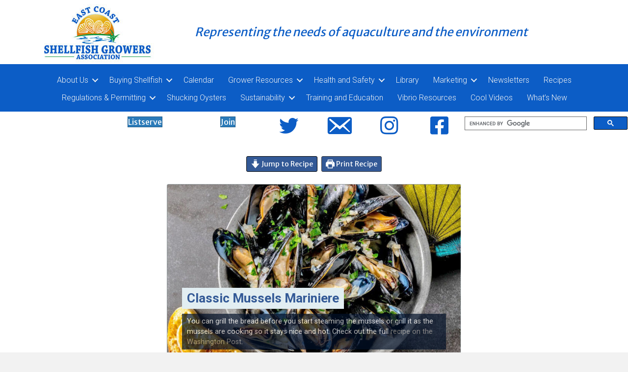

--- FILE ---
content_type: text/css
request_url: https://ecsga.org/wp-content/uploads/bb-plugin/cache/1a8a2b2281b4388ee89bdf68b587afd3-layout-bundle.css?ver=2.10.0.5-1.4.11.2
body_size: 7677
content:
.fl-builder-content *,.fl-builder-content *:before,.fl-builder-content *:after {-webkit-box-sizing: border-box;-moz-box-sizing: border-box;box-sizing: border-box;}.fl-row:before,.fl-row:after,.fl-row-content:before,.fl-row-content:after,.fl-col-group:before,.fl-col-group:after,.fl-col:before,.fl-col:after,.fl-module:not([data-accepts]):before,.fl-module:not([data-accepts]):after,.fl-module-content:before,.fl-module-content:after {display: table;content: " ";}.fl-row:after,.fl-row-content:after,.fl-col-group:after,.fl-col:after,.fl-module:not([data-accepts]):after,.fl-module-content:after {clear: both;}.fl-clear {clear: both;}.fl-row,.fl-row-content {margin-left: auto;margin-right: auto;min-width: 0;}.fl-row-content-wrap {position: relative;}.fl-builder-mobile .fl-row-bg-photo .fl-row-content-wrap {background-attachment: scroll;}.fl-row-bg-video,.fl-row-bg-video .fl-row-content,.fl-row-bg-embed,.fl-row-bg-embed .fl-row-content {position: relative;}.fl-row-bg-video .fl-bg-video,.fl-row-bg-embed .fl-bg-embed-code {bottom: 0;left: 0;overflow: hidden;position: absolute;right: 0;top: 0;}.fl-row-bg-video .fl-bg-video video,.fl-row-bg-embed .fl-bg-embed-code video {bottom: 0;left: 0px;max-width: none;position: absolute;right: 0;top: 0px;}.fl-row-bg-video .fl-bg-video video {min-width: 100%;min-height: 100%;width: auto;height: auto;}.fl-row-bg-video .fl-bg-video iframe,.fl-row-bg-embed .fl-bg-embed-code iframe {pointer-events: none;width: 100vw;height: 56.25vw; max-width: none;min-height: 100vh;min-width: 177.77vh; position: absolute;top: 50%;left: 50%;-ms-transform: translate(-50%, -50%); -webkit-transform: translate(-50%, -50%); transform: translate(-50%, -50%);}.fl-bg-video-fallback {background-position: 50% 50%;background-repeat: no-repeat;background-size: cover;bottom: 0px;left: 0px;position: absolute;right: 0px;top: 0px;}.fl-row-bg-slideshow,.fl-row-bg-slideshow .fl-row-content {position: relative;}.fl-row .fl-bg-slideshow {bottom: 0;left: 0;overflow: hidden;position: absolute;right: 0;top: 0;z-index: 0;}.fl-builder-edit .fl-row .fl-bg-slideshow * {bottom: 0;height: auto !important;left: 0;position: absolute !important;right: 0;top: 0;}.fl-row-bg-overlay .fl-row-content-wrap:after {border-radius: inherit;content: '';display: block;position: absolute;top: 0;right: 0;bottom: 0;left: 0;z-index: 0;}.fl-row-bg-overlay .fl-row-content {position: relative;z-index: 1;}.fl-row-default-height .fl-row-content-wrap,.fl-row-custom-height .fl-row-content-wrap {display: -webkit-box;display: -webkit-flex;display: -ms-flexbox;display: flex;min-height: 100vh;}.fl-row-overlap-top .fl-row-content-wrap {display: -webkit-inline-box;display: -webkit-inline-flex;display: -moz-inline-box;display: -ms-inline-flexbox;display: inline-flex;width: 100%;}.fl-row-default-height .fl-row-content-wrap,.fl-row-custom-height .fl-row-content-wrap {min-height: 0;}.fl-row-default-height .fl-row-content,.fl-row-full-height .fl-row-content,.fl-row-custom-height .fl-row-content {-webkit-box-flex: 1 1 auto; -moz-box-flex: 1 1 auto;-webkit-flex: 1 1 auto;-ms-flex: 1 1 auto;flex: 1 1 auto;}.fl-row-default-height .fl-row-full-width.fl-row-content,.fl-row-full-height .fl-row-full-width.fl-row-content,.fl-row-custom-height .fl-row-full-width.fl-row-content {max-width: 100%;width: 100%;}.fl-row-default-height.fl-row-align-center .fl-row-content-wrap,.fl-row-full-height.fl-row-align-center .fl-row-content-wrap,.fl-row-custom-height.fl-row-align-center .fl-row-content-wrap {-webkit-align-items: center;-webkit-box-align: center;-webkit-box-pack: center;-webkit-justify-content: center;-ms-flex-align: center;-ms-flex-pack: center;justify-content: center;align-items: center;}.fl-row-default-height.fl-row-align-bottom .fl-row-content-wrap,.fl-row-full-height.fl-row-align-bottom .fl-row-content-wrap,.fl-row-custom-height.fl-row-align-bottom .fl-row-content-wrap {-webkit-align-items: flex-end;-webkit-justify-content: flex-end;-webkit-box-align: end;-webkit-box-pack: end;-ms-flex-align: end;-ms-flex-pack: end;justify-content: flex-end;align-items: flex-end;}.fl-col-group-equal-height {display: flex;flex-wrap: wrap;width: 100%;}.fl-col-group-equal-height.fl-col-group-has-child-loading {flex-wrap: nowrap;}.fl-col-group-equal-height .fl-col,.fl-col-group-equal-height .fl-col-content {display: flex;flex: 1 1 auto;}.fl-col-group-equal-height .fl-col-content {flex-direction: column;flex-shrink: 1;min-width: 1px;max-width: 100%;width: 100%;}.fl-col-group-equal-height:before,.fl-col-group-equal-height .fl-col:before,.fl-col-group-equal-height .fl-col-content:before,.fl-col-group-equal-height:after,.fl-col-group-equal-height .fl-col:after,.fl-col-group-equal-height .fl-col-content:after{content: none;}.fl-col-group-nested.fl-col-group-equal-height.fl-col-group-align-top .fl-col-content,.fl-col-group-equal-height.fl-col-group-align-top .fl-col-content {justify-content: flex-start;}.fl-col-group-nested.fl-col-group-equal-height.fl-col-group-align-center .fl-col-content,.fl-col-group-equal-height.fl-col-group-align-center .fl-col-content {justify-content: center;}.fl-col-group-nested.fl-col-group-equal-height.fl-col-group-align-bottom .fl-col-content,.fl-col-group-equal-height.fl-col-group-align-bottom .fl-col-content {justify-content: flex-end;}.fl-col-group-equal-height.fl-col-group-align-center .fl-col-group {width: 100%;}.fl-col {float: left;min-height: 1px;}.fl-col-bg-overlay .fl-col-content {position: relative;}.fl-col-bg-overlay .fl-col-content:after {border-radius: inherit;content: '';display: block;position: absolute;top: 0;right: 0;bottom: 0;left: 0;z-index: 0;}.fl-col-bg-overlay .fl-module {position: relative;z-index: 2;}.single:not(.woocommerce).single-fl-builder-template .fl-content {width: 100%;}.fl-builder-layer {position: absolute;top:0;left:0;right: 0;bottom: 0;z-index: 0;pointer-events: none;overflow: hidden;}.fl-builder-shape-layer {z-index: 0;}.fl-builder-shape-layer.fl-builder-bottom-edge-layer {z-index: 1;}.fl-row-bg-overlay .fl-builder-shape-layer {z-index: 1;}.fl-row-bg-overlay .fl-builder-shape-layer.fl-builder-bottom-edge-layer {z-index: 2;}.fl-row-has-layers .fl-row-content {z-index: 1;}.fl-row-bg-overlay .fl-row-content {z-index: 2;}.fl-builder-layer > * {display: block;position: absolute;top:0;left:0;width: 100%;}.fl-builder-layer + .fl-row-content {position: relative;}.fl-builder-layer .fl-shape {fill: #aaa;stroke: none;stroke-width: 0;width:100%;}@supports (-webkit-touch-callout: inherit) {.fl-row.fl-row-bg-parallax .fl-row-content-wrap,.fl-row.fl-row-bg-fixed .fl-row-content-wrap {background-position: center !important;background-attachment: scroll !important;}}@supports (-webkit-touch-callout: none) {.fl-row.fl-row-bg-fixed .fl-row-content-wrap {background-position: center !important;background-attachment: scroll !important;}}.fl-clearfix:before,.fl-clearfix:after {display: table;content: " ";}.fl-clearfix:after {clear: both;}.sr-only {position: absolute;width: 1px;height: 1px;padding: 0;overflow: hidden;clip: rect(0,0,0,0);white-space: nowrap;border: 0;}.fl-builder-content .fl-button:is(a, button),.fl-builder-content a.fl-button:visited {border-radius: 4px;display: inline-block;font-size: 16px;font-weight: normal;line-height: 18px;padding: 12px 24px;text-decoration: none;text-shadow: none;}.fl-builder-content .fl-button:hover {text-decoration: none;}.fl-builder-content .fl-button:active {position: relative;top: 1px;}.fl-builder-content .fl-button-width-full .fl-button {width: 100%;display: block;text-align: center;}.fl-builder-content .fl-button-width-custom .fl-button {display: inline-block;text-align: center;max-width: 100%;}.fl-builder-content .fl-button-left {text-align: left;}.fl-builder-content .fl-button-center {text-align: center;}.fl-builder-content .fl-button-right {text-align: right;}.fl-builder-content .fl-button i {font-size: 1.3em;height: auto;margin-right:8px;vertical-align: middle;width: auto;}.fl-builder-content .fl-button i.fl-button-icon-after {margin-left: 8px;margin-right: 0;}.fl-builder-content .fl-button-has-icon .fl-button-text {vertical-align: middle;}.fl-icon-wrap {display: inline-block;}.fl-icon {display: table-cell;vertical-align: middle;}.fl-icon a {text-decoration: none;}.fl-icon i {float: right;height: auto;width: auto;}.fl-icon i:before {border: none !important;height: auto;width: auto;}.fl-icon-text {display: table-cell;text-align: left;padding-left: 15px;vertical-align: middle;}.fl-icon-text-empty {display: none;}.fl-icon-text *:last-child {margin: 0 !important;padding: 0 !important;}.fl-icon-text a {text-decoration: none;}.fl-icon-text span {display: block;}.fl-icon-text span.mce-edit-focus {min-width: 1px;}.fl-module img {max-width: 100%;}.fl-photo {line-height: 0;position: relative;}.fl-photo-align-left {text-align: left;}.fl-photo-align-center {text-align: center;}.fl-photo-align-right {text-align: right;}.fl-photo-content {display: inline-block;line-height: 0;position: relative;max-width: 100%;}.fl-photo-img-svg {width: 100%;}.fl-photo-content img {display: inline;height: auto;max-width: 100%;}.fl-photo-crop-circle img {-webkit-border-radius: 100%;-moz-border-radius: 100%;border-radius: 100%;}.fl-photo-caption {font-size: 13px;line-height: 18px;overflow: hidden;text-overflow: ellipsis;}.fl-photo-caption-below {padding-bottom: 20px;padding-top: 10px;}.fl-photo-caption-hover {background: rgba(0,0,0,0.7);bottom: 0;color: #fff;left: 0;opacity: 0;filter: alpha(opacity = 0);padding: 10px 15px;position: absolute;right: 0;-webkit-transition:opacity 0.3s ease-in;-moz-transition:opacity 0.3s ease-in;transition:opacity 0.3s ease-in;}.fl-photo-content:hover .fl-photo-caption-hover {opacity: 100;filter: alpha(opacity = 100);}.fl-builder-pagination,.fl-builder-pagination-load-more {padding: 40px 0;}.fl-builder-pagination ul.page-numbers {list-style: none;margin: 0;padding: 0;text-align: center;}.fl-builder-pagination li {display: inline-block;list-style: none;margin: 0;padding: 0;}.fl-builder-pagination li a.page-numbers,.fl-builder-pagination li span.page-numbers {border: 1px solid #e6e6e6;display: inline-block;padding: 5px 10px;margin: 0 0 5px;}.fl-builder-pagination li a.page-numbers:hover,.fl-builder-pagination li span.current {background: #f5f5f5;text-decoration: none;}.fl-slideshow,.fl-slideshow * {-webkit-box-sizing: content-box;-moz-box-sizing: content-box;box-sizing: content-box;}.fl-slideshow .fl-slideshow-image img {max-width: none !important;}.fl-slideshow-social {line-height: 0 !important;}.fl-slideshow-social * {margin: 0 !important;}.fl-builder-content .bx-wrapper .bx-viewport {background: transparent;border: none;box-shadow: none;left: 0;}.mfp-wrap button.mfp-arrow,.mfp-wrap button.mfp-arrow:active,.mfp-wrap button.mfp-arrow:hover,.mfp-wrap button.mfp-arrow:focus {background: transparent !important;border: none !important;outline: none;position: absolute;top: 50%;box-shadow: none !important;}.mfp-wrap .mfp-close,.mfp-wrap .mfp-close:active,.mfp-wrap .mfp-close:hover,.mfp-wrap .mfp-close:focus {background: transparent !important;border: none !important;outline: none;position: absolute;top: 0;box-shadow: none !important;}.admin-bar .mfp-wrap .mfp-close,.admin-bar .mfp-wrap .mfp-close:active,.admin-bar .mfp-wrap .mfp-close:hover,.admin-bar .mfp-wrap .mfp-close:focus {top: 32px!important;}img.mfp-img {padding: 0;}.mfp-counter {display: none;}.mfp-wrap .mfp-preloader.fa {font-size: 30px;}.fl-form-field {margin-bottom: 15px;}.fl-form-field input.fl-form-error {border-color: #DD6420;}.fl-form-error-message {clear: both;color: #DD6420;display: none;padding-top: 8px;font-size: 12px;font-weight: lighter;}.fl-form-button-disabled {opacity: 0.5;}.fl-animation {opacity: 0;}body.fl-no-js .fl-animation {opacity: 1;}.fl-builder-preview .fl-animation,.fl-builder-edit .fl-animation,.fl-animated {opacity: 1;}.fl-animated {animation-fill-mode: both;}.fl-button.fl-button-icon-animation i {width: 0 !important;opacity: 0;transition: all 0.2s ease-out;}.fl-button.fl-button-icon-animation:hover i {opacity: 1 !important;}.fl-button.fl-button-icon-animation i.fl-button-icon-after {margin-left: 0px !important;}.fl-button.fl-button-icon-animation:hover i.fl-button-icon-after {margin-left: 10px !important;}.fl-button.fl-button-icon-animation i.fl-button-icon-before {margin-right: 0 !important;}.fl-button.fl-button-icon-animation:hover i.fl-button-icon-before {margin-right: 20px !important;margin-left: -10px;}@media (max-width: 1200px) {}@media (max-width: 992px) { .fl-col-group.fl-col-group-medium-reversed {display: -webkit-flex;display: flex;-webkit-flex-wrap: wrap-reverse;flex-wrap: wrap-reverse;flex-direction: row-reverse;} }@media (max-width: 768px) { .fl-row-content-wrap {background-attachment: scroll !important;}.fl-row-bg-parallax .fl-row-content-wrap {background-attachment: scroll !important;background-position: center center !important;}.fl-col-group.fl-col-group-equal-height {display: block;}.fl-col-group.fl-col-group-equal-height.fl-col-group-custom-width {display: -webkit-box;display: -webkit-flex;display: flex;}.fl-col-group.fl-col-group-responsive-reversed {display: -webkit-flex;display: flex;-webkit-flex-wrap: wrap-reverse;flex-wrap: wrap-reverse;flex-direction: row-reverse;}.fl-col-group.fl-col-group-responsive-reversed .fl-col:not(.fl-col-small-custom-width) {flex-basis: 100%;width: 100% !important;}.fl-col-group.fl-col-group-medium-reversed:not(.fl-col-group-responsive-reversed) {display: unset;display: unset;-webkit-flex-wrap: unset;flex-wrap: unset;flex-direction: unset;}.fl-col {clear: both;float: none;margin-left: auto;margin-right: auto;width: auto !important;}.fl-col-small:not(.fl-col-small-full-width) {max-width: 400px;}.fl-block-col-resize {display:none;}.fl-row[data-node] .fl-row-content-wrap {margin: 0;padding-left: 0;padding-right: 0;}.fl-row[data-node] .fl-bg-video,.fl-row[data-node] .fl-bg-slideshow {left: 0;right: 0;}.fl-col[data-node] .fl-col-content {margin: 0;padding-left: 0;padding-right: 0;} }@media (min-width: 1201px) {html .fl-visible-large:not(.fl-visible-desktop),html .fl-visible-medium:not(.fl-visible-desktop),html .fl-visible-mobile:not(.fl-visible-desktop) {display: none;}}@media (min-width: 993px) and (max-width: 1200px) {html .fl-visible-desktop:not(.fl-visible-large),html .fl-visible-medium:not(.fl-visible-large),html .fl-visible-mobile:not(.fl-visible-large) {display: none;}}@media (min-width: 769px) and (max-width: 992px) {html .fl-visible-desktop:not(.fl-visible-medium),html .fl-visible-large:not(.fl-visible-medium),html .fl-visible-mobile:not(.fl-visible-medium) {display: none;}}@media (max-width: 768px) {html .fl-visible-desktop:not(.fl-visible-mobile),html .fl-visible-large:not(.fl-visible-mobile),html .fl-visible-medium:not(.fl-visible-mobile) {display: none;}}.fl-col-content {display: flex;flex-direction: column;margin-top: 0px;margin-right: 0px;margin-bottom: 0px;margin-left: 0px;padding-top: 0px;padding-right: 0px;padding-bottom: 0px;padding-left: 0px;}.fl-row-fixed-width {max-width: 1100px;}.fl-builder-content > .fl-module-box {margin: 0;}.fl-row-content-wrap {margin-top: 0px;margin-right: 0px;margin-bottom: 0px;margin-left: 0px;padding-top: 20px;padding-right: 20px;padding-bottom: 20px;padding-left: 20px;}.fl-module-content, .fl-module:where(.fl-module:not(:has(> .fl-module-content))) {margin-top: 20px;margin-right: 20px;margin-bottom: 20px;margin-left: 20px;}.fl-node-5a8b3c2169209 {color: #ffffff;}.fl-builder-content .fl-node-5a8b3c2169209 *:not(input):not(textarea):not(select):not(a):not(h1):not(h2):not(h3):not(h4):not(h5):not(h6):not(.fl-menu-mobile-toggle) {color: inherit;}.fl-builder-content .fl-node-5a8b3c2169209 a {color: #ffffff;}.fl-builder-content .fl-node-5a8b3c2169209 a:hover {color: #ffffff;}.fl-builder-content .fl-node-5a8b3c2169209 h1,.fl-builder-content .fl-node-5a8b3c2169209 h2,.fl-builder-content .fl-node-5a8b3c2169209 h3,.fl-builder-content .fl-node-5a8b3c2169209 h4,.fl-builder-content .fl-node-5a8b3c2169209 h5,.fl-builder-content .fl-node-5a8b3c2169209 h6,.fl-builder-content .fl-node-5a8b3c2169209 h1 a,.fl-builder-content .fl-node-5a8b3c2169209 h2 a,.fl-builder-content .fl-node-5a8b3c2169209 h3 a,.fl-builder-content .fl-node-5a8b3c2169209 h4 a,.fl-builder-content .fl-node-5a8b3c2169209 h5 a,.fl-builder-content .fl-node-5a8b3c2169209 h6 a {color: #ffffff;}.fl-node-5a8b3c2169209 > .fl-row-content-wrap {background-color: #ffffff;background-image: url(https://ecsga.org/wp-content/uploads/2017/08/slider3.jpg);background-repeat: no-repeat;background-position: center center;background-attachment: scroll;background-size: cover;border-top-width: 1px;border-right-width: 0px;border-bottom-width: 1px;border-left-width: 0px;}.fl-node-5a8b3c2169209 .fl-row-content {max-width: 883px;} .fl-node-5a8b3c2169209 > .fl-row-content-wrap {margin-top:0px;} .fl-node-5a8b3c2169209 > .fl-row-content-wrap {padding-top:0px;padding-bottom:0px;}.fl-node-5a8b3c2169120 {color: #ffffff;}.fl-builder-content .fl-node-5a8b3c2169120 *:not(input):not(textarea):not(select):not(a):not(h1):not(h2):not(h3):not(h4):not(h5):not(h6):not(.fl-menu-mobile-toggle) {color: inherit;}.fl-builder-content .fl-node-5a8b3c2169120 a {color: #ffffff;}.fl-builder-content .fl-node-5a8b3c2169120 a:hover {color: #ffffff;}.fl-builder-content .fl-node-5a8b3c2169120 h1,.fl-builder-content .fl-node-5a8b3c2169120 h2,.fl-builder-content .fl-node-5a8b3c2169120 h3,.fl-builder-content .fl-node-5a8b3c2169120 h4,.fl-builder-content .fl-node-5a8b3c2169120 h5,.fl-builder-content .fl-node-5a8b3c2169120 h6,.fl-builder-content .fl-node-5a8b3c2169120 h1 a,.fl-builder-content .fl-node-5a8b3c2169120 h2 a,.fl-builder-content .fl-node-5a8b3c2169120 h3 a,.fl-builder-content .fl-node-5a8b3c2169120 h4 a,.fl-builder-content .fl-node-5a8b3c2169120 h5 a,.fl-builder-content .fl-node-5a8b3c2169120 h6 a {color: #ffffff;}.fl-node-5a8b3c2169120 > .fl-row-content-wrap {background-color: #000000;border-top-width: 1px;border-right-width: 0px;border-bottom-width: 1px;border-left-width: 0px;} .fl-node-5a8b3c2169120 > .fl-row-content-wrap {padding-top:0px;padding-bottom:0px;}.fl-node-5a8b3c2169196 {width: 100%;}.fl-node-5a8b3c21692ef {width: 45%;}.fl-node-5a8b3c21692ef > .fl-col-content {border-top-width: 1px;border-right-width: 1px;border-bottom-width: 1px;border-left-width: 1px;}.fl-node-5a99947d46c6e {width: 100%;}.fl-node-5a984759f1184 {width: 20%;}.fl-node-5a8b3c216927e {color: #ffffff;}.fl-builder-content .fl-node-5a8b3c216927e *:not(span):not(input):not(textarea):not(select):not(a):not(h1):not(h2):not(h3):not(h4):not(h5):not(h6):not(.fl-menu-mobile-toggle) {color: #ffffff;}.fl-builder-content .fl-node-5a8b3c216927e a {color: #ffffff;}.fl-builder-content .fl-node-5a8b3c216927e a:hover {color: #ffffff;}.fl-builder-content .fl-node-5a8b3c216927e h1,.fl-builder-content .fl-node-5a8b3c216927e h2,.fl-builder-content .fl-node-5a8b3c216927e h3,.fl-builder-content .fl-node-5a8b3c216927e h4,.fl-builder-content .fl-node-5a8b3c216927e h5,.fl-builder-content .fl-node-5a8b3c216927e h6,.fl-builder-content .fl-node-5a8b3c216927e h1 a,.fl-builder-content .fl-node-5a8b3c216927e h2 a,.fl-builder-content .fl-node-5a8b3c216927e h3 a,.fl-builder-content .fl-node-5a8b3c216927e h4 a,.fl-builder-content .fl-node-5a8b3c216927e h5 a,.fl-builder-content .fl-node-5a8b3c216927e h6 a {color: #ffffff;}.fl-node-5a8b3c216927e {width: 34%;}.fl-node-5a8b3c216927e > .fl-col-content {border-top-width: 1px;border-right-width: 1px;border-bottom-width: 1px;border-left-width: 1px;}.fl-builder-content .fl-rich-text strong {font-weight: bold;}.fl-module.fl-rich-text p:last-child {margin-bottom: 0;}.fl-builder-edit .fl-module.fl-rich-text p:not(:has(~ *:not(.fl-block-overlay))) {margin-bottom: 0;} .fl-node-5a8b3c21691ce > .fl-module-content {margin-top:0px;margin-bottom:0px;}@media (max-width: 768px) { .fl-module-icon {text-align: center;} }.fl-node-5a8b3c2169360 .fl-icon i,.fl-node-5a8b3c2169360 .fl-icon i:before {color: #9b9b9b;}.fl-node-5a8b3c2169360 .fl-icon i:hover,.fl-node-5a8b3c2169360 .fl-icon i:hover:before,.fl-node-5a8b3c2169360 .fl-icon a:hover i,.fl-node-5a8b3c2169360 .fl-icon a:hover i:before {color: #7f7f7f;}.fl-node-5a8b3c2169360 .fl-icon i, .fl-node-5a8b3c2169360 .fl-icon i:before {font-size: 16px;}.fl-node-5a8b3c2169360 .fl-icon-wrap .fl-icon-text {height: 28px;}.fl-node-5a8b3c2169360.fl-module-icon {text-align: left;}@media(max-width: 1200px) {.fl-node-5a8b3c2169360 .fl-icon-wrap .fl-icon-text {height: 28px;}}@media(max-width: 992px) {.fl-node-5a8b3c2169360 .fl-icon-wrap .fl-icon-text {height: 28px;}}@media(max-width: 768px) {.fl-node-5a8b3c2169360 .fl-icon-wrap .fl-icon-text {height: 28px;}} .fl-node-5a8b3c2169360 > .fl-module-content {margin-top:0px;margin-bottom:0px;margin-left:5px;}.fl-node-5a8b3c2169398 .fl-icon i,.fl-node-5a8b3c2169398 .fl-icon i:before {color: #9b9b9b;}.fl-node-5a8b3c2169398 .fl-icon i, .fl-node-5a8b3c2169398 .fl-icon i:before {font-size: 16px;}.fl-node-5a8b3c2169398 .fl-icon-wrap .fl-icon-text {height: 28px;}.fl-node-5a8b3c2169398.fl-module-icon {text-align: left;}@media(max-width: 1200px) {.fl-node-5a8b3c2169398 .fl-icon-wrap .fl-icon-text {height: 28px;}}@media(max-width: 992px) {.fl-node-5a8b3c2169398 .fl-icon-wrap .fl-icon-text {height: 28px;}}@media(max-width: 768px) {.fl-node-5a8b3c2169398 .fl-icon-wrap .fl-icon-text {height: 28px;}} .fl-node-5a8b3c2169398 > .fl-module-content {margin-top:0px;margin-right:0px;margin-bottom:0px;margin-left:3px;}.fl-node-5a8b3c21694cd .fl-icon i,.fl-node-5a8b3c21694cd .fl-icon i:before {color: #9b9b9b;}.fl-node-5a8b3c21694cd .fl-icon i:hover,.fl-node-5a8b3c21694cd .fl-icon i:hover:before,.fl-node-5a8b3c21694cd .fl-icon a:hover i,.fl-node-5a8b3c21694cd .fl-icon a:hover i:before {color: #7f7f7f;}.fl-node-5a8b3c21694cd .fl-icon i, .fl-node-5a8b3c21694cd .fl-icon i:before {font-size: 16px;}.fl-node-5a8b3c21694cd .fl-icon-wrap .fl-icon-text {height: 28px;}.fl-node-5a8b3c21694cd.fl-module-icon {text-align: left;}@media(max-width: 1200px) {.fl-node-5a8b3c21694cd .fl-icon-wrap .fl-icon-text {height: 28px;}}@media(max-width: 992px) {.fl-node-5a8b3c21694cd .fl-icon-wrap .fl-icon-text {height: 28px;}}@media(max-width: 768px) {.fl-node-5a8b3c21694cd .fl-icon-wrap .fl-icon-text {height: 28px;}} .fl-node-5a8b3c21694cd > .fl-module-content {margin-top:0px;margin-bottom:0px;margin-left:5px;}.fl-node-5a8b3c2169505 .fl-icon i,.fl-node-5a8b3c2169505 .fl-icon i:before {color: #9b9b9b;}.fl-node-5a8b3c2169505 .fl-icon i, .fl-node-5a8b3c2169505 .fl-icon i:before {font-size: 16px;}.fl-node-5a8b3c2169505 .fl-icon-wrap .fl-icon-text {height: 28px;}.fl-node-5a8b3c2169505.fl-module-icon {text-align: left;}@media(max-width: 1200px) {.fl-node-5a8b3c2169505 .fl-icon-wrap .fl-icon-text {height: 28px;}}@media(max-width: 992px) {.fl-node-5a8b3c2169505 .fl-icon-wrap .fl-icon-text {height: 28px;}}@media(max-width: 768px) {.fl-node-5a8b3c2169505 .fl-icon-wrap .fl-icon-text {height: 28px;}} .fl-node-5a8b3c2169505 > .fl-module-content {margin-top:0px;margin-right:0px;margin-bottom:0px;margin-left:3px;}.fl-module-heading .fl-heading {padding: 0 !important;margin: 0 !important;}.fl-node-5a8b3c2169576.fl-module-heading .fl-heading {font-family: Roboto, sans-serif;font-weight: 300;text-align: left;} .fl-node-5a8b3c2169576 > .fl-module-content {margin-bottom:0px;}.fl-node-5a984723c49d3.fl-module-heading .fl-heading {font-family: Roboto, sans-serif;font-weight: 300;text-align: center;} .fl-node-5a984723c49d3 > .fl-module-content {margin-top:0px;margin-bottom:10px;}.fl-node-5a99922d65f36.fl-module-heading .fl-heading {font-family: Roboto, sans-serif;font-weight: 300;text-align: left;} .fl-node-5a99922d65f36 > .fl-module-content {margin-bottom:0px;} .fl-node-5a8b3c2169327 > .fl-module-content {margin-top:10px;}.fl-icon-group .fl-icon {display: inline-block;margin-bottom: 10px;margin-top: 10px;}.fl-node-5a96d1a7719c0 .fl-icon i, .fl-node-5a96d1a7719c0 .fl-icon i:before {font-size: 30px;}.fl-node-5a96d1a7719c0 .fl-icon-wrap .fl-icon-text {height: 52.5px;}@media(max-width: 1200px) {.fl-node-5a96d1a7719c0 .fl-icon-wrap .fl-icon-text {height: 52.5px;}}@media(max-width: 992px) {.fl-node-5a96d1a7719c0 .fl-icon-wrap .fl-icon-text {height: 52.5px;}}@media(max-width: 768px) {.fl-node-5a96d1a7719c0 .fl-icon-wrap .fl-icon-text {height: 52.5px;}}.fl-node-5a96d1a7719c0 .fl-module-content .fl-icon:nth-child(1) i,.fl-node-5a96d1a7719c0 .fl-module-content .fl-icon:nth-child(1) i:before {color: #ffffff;}.fl-node-5a96d1a7719c0 .fl-module-content .fl-icon:nth-child(1) i:hover,.fl-node-5a96d1a7719c0 .fl-module-content .fl-icon:nth-child(1) i:hover:before,.fl-node-5a96d1a7719c0 .fl-module-content .fl-icon:nth-child(1) a:hover i,.fl-node-5a96d1a7719c0 .fl-module-content .fl-icon:nth-child(1) a:hover i:before {color: #f49e35;}.fl-node-5a96d1a7719c0 .fl-module-content .fl-icon:nth-child(2) i,.fl-node-5a96d1a7719c0 .fl-module-content .fl-icon:nth-child(2) i:before {color: #ffffff;}.fl-node-5a96d1a7719c0 .fl-module-content .fl-icon:nth-child(2) i:hover,.fl-node-5a96d1a7719c0 .fl-module-content .fl-icon:nth-child(2) i:hover:before,.fl-node-5a96d1a7719c0 .fl-module-content .fl-icon:nth-child(2) a:hover i,.fl-node-5a96d1a7719c0 .fl-module-content .fl-icon:nth-child(2) a:hover i:before {color: #f49e35;}.fl-node-5a96d1a7719c0 .fl-module-content .fl-icon:nth-child(3) i,.fl-node-5a96d1a7719c0 .fl-module-content .fl-icon:nth-child(3) i:before {color: #ffffff;}.fl-node-5a96d1a7719c0 .fl-module-content .fl-icon:nth-child(3) i:hover,.fl-node-5a96d1a7719c0 .fl-module-content .fl-icon:nth-child(3) i:hover:before,.fl-node-5a96d1a7719c0 .fl-module-content .fl-icon:nth-child(3) a:hover i,.fl-node-5a96d1a7719c0 .fl-module-content .fl-icon:nth-child(3) a:hover i:before {color: #f49e35;}.fl-node-5a96d1a7719c0 .fl-module-content .fl-icon:nth-child(4) i,.fl-node-5a96d1a7719c0 .fl-module-content .fl-icon:nth-child(4) i:before {color: #ffffff;}.fl-node-5a96d1a7719c0 .fl-module-content .fl-icon:nth-child(4) i:hover,.fl-node-5a96d1a7719c0 .fl-module-content .fl-icon:nth-child(4) i:hover:before,.fl-node-5a96d1a7719c0 .fl-module-content .fl-icon:nth-child(4) a:hover i,.fl-node-5a96d1a7719c0 .fl-module-content .fl-icon:nth-child(4) a:hover i:before {color: #f49e35;}.fl-node-5a96d1a7719c0 .fl-module-content .fl-icon:nth-child(5) i,.fl-node-5a96d1a7719c0 .fl-module-content .fl-icon:nth-child(5) i:before {color: #ffffff;}.fl-node-5a96d1a7719c0 .fl-module-content .fl-icon:nth-child(5) i:hover,.fl-node-5a96d1a7719c0 .fl-module-content .fl-icon:nth-child(5) i:hover:before,.fl-node-5a96d1a7719c0 .fl-module-content .fl-icon:nth-child(5) a:hover i,.fl-node-5a96d1a7719c0 .fl-module-content .fl-icon:nth-child(5) a:hover i:before {color: #f49e35;}.fl-node-5a96d1a7719c0 .fl-icon-group {text-align: left;}.fl-node-5a96d1a7719c0 .fl-icon + .fl-icon {margin-left: 10px;} .fl-node-5a96d1a7719c0 > .fl-module-content {margin-top:0px;margin-bottom:0px;}.fl-builder-content .fl-node-iwylfj8bm93s .fl-rich-text, .fl-builder-content .fl-node-iwylfj8bm93s .fl-rich-text *:not(b, strong) {font-family: Roboto, sans-serif;font-weight: 300;}.fl-builder-content .fl-node-c36smo0fuy7q .fl-rich-text, .fl-builder-content .fl-node-c36smo0fuy7q .fl-rich-text *:not(b, strong) {font-family: Roboto, sans-serif;font-weight: 300;}.fl-node-5a8b50c36745a {color: #0c5dc6;}.fl-builder-content .fl-node-5a8b50c36745a *:not(input):not(textarea):not(select):not(a):not(h1):not(h2):not(h3):not(h4):not(h5):not(h6):not(.fl-menu-mobile-toggle) {color: inherit;}.fl-builder-content .fl-node-5a8b50c36745a a {color: #0c5dc6;}.fl-builder-content .fl-node-5a8b50c36745a a:hover {color: #0c5dc6;}.fl-builder-content .fl-node-5a8b50c36745a h1,.fl-builder-content .fl-node-5a8b50c36745a h2,.fl-builder-content .fl-node-5a8b50c36745a h3,.fl-builder-content .fl-node-5a8b50c36745a h4,.fl-builder-content .fl-node-5a8b50c36745a h5,.fl-builder-content .fl-node-5a8b50c36745a h6,.fl-builder-content .fl-node-5a8b50c36745a h1 a,.fl-builder-content .fl-node-5a8b50c36745a h2 a,.fl-builder-content .fl-node-5a8b50c36745a h3 a,.fl-builder-content .fl-node-5a8b50c36745a h4 a,.fl-builder-content .fl-node-5a8b50c36745a h5 a,.fl-builder-content .fl-node-5a8b50c36745a h6 a {color: #0c5dc6;}.fl-node-5a8b50c36745a > .fl-row-content-wrap {background-color: #ffffff;border-top-width: 1px;border-right-width: 0px;border-bottom-width: 1px;border-left-width: 0px;} .fl-node-5a8b50c36745a > .fl-row-content-wrap {padding-top:0px;padding-right:0px;padding-bottom:0px;padding-left:0px;}.fl-node-5a8c3954800b8 {color: #0c5dc6;}.fl-builder-content .fl-node-5a8c3954800b8 *:not(input):not(textarea):not(select):not(a):not(h1):not(h2):not(h3):not(h4):not(h5):not(h6):not(.fl-menu-mobile-toggle) {color: inherit;}.fl-builder-content .fl-node-5a8c3954800b8 a {color: #0c5dc6;}.fl-builder-content .fl-node-5a8c3954800b8 a:hover {color: #0c5dc6;}.fl-builder-content .fl-node-5a8c3954800b8 h1,.fl-builder-content .fl-node-5a8c3954800b8 h2,.fl-builder-content .fl-node-5a8c3954800b8 h3,.fl-builder-content .fl-node-5a8c3954800b8 h4,.fl-builder-content .fl-node-5a8c3954800b8 h5,.fl-builder-content .fl-node-5a8c3954800b8 h6,.fl-builder-content .fl-node-5a8c3954800b8 h1 a,.fl-builder-content .fl-node-5a8c3954800b8 h2 a,.fl-builder-content .fl-node-5a8c3954800b8 h3 a,.fl-builder-content .fl-node-5a8c3954800b8 h4 a,.fl-builder-content .fl-node-5a8c3954800b8 h5 a,.fl-builder-content .fl-node-5a8c3954800b8 h6 a {color: #0c5dc6;}.fl-node-5a8c3954800b8 > .fl-row-content-wrap {background-color: #0c5dc6;border-top-width: 1px;border-right-width: 0px;border-bottom-width: 1px;border-left-width: 0px;} .fl-node-5a8c3954800b8 > .fl-row-content-wrap {padding-top:15px;padding-bottom:10px;}.fl-node-5c34eb1d696ae > .fl-row-content-wrap {background-color: #ffffff;border-style: solid;border-width: 0;background-clip: border-box;border-color: #335996;border-top-width: 0px;border-right-width: 0px;border-bottom-width: 0px;border-left-width: 0px;} .fl-node-5c34eb1d696ae > .fl-row-content-wrap {margin-bottom:0px;} .fl-node-5c34eb1d696ae > .fl-row-content-wrap {padding-top:0px;padding-right:0px;padding-bottom:0px;padding-left:0px;}.fl-node-5a8b50c3674fe {width: 31.05%;}.fl-node-5a8b50c3674fe > .fl-col-content {border-top-width: 1px;border-right-width: 1px;border-bottom-width: 1px;border-left-width: 1px;}@media(max-width: 768px) {.fl-builder-content .fl-node-5a8b50c3674fe {width: 80% !important;max-width: none;clear: none;float: left;}}.fl-node-5a8c395480ba6 {width: 100%;}.fl-node-5a8c2ac6102aa {width: 68.95%;}.fl-node-5c26955dcc199 {width: 15.59%;}.fl-node-5c26955dcc1a2 {width: 14.92%;}.fl-node-5c26955dcc198 {width: 11.49%;}.fl-node-5c26955dcc197 {width: 8%;}.fl-node-5c26955dcc197 > .fl-col-content {border-top-width: 1px;border-right-width: 1px;border-bottom-width: 1px;border-left-width: 1px;}.fl-node-5c26955dcc196 {width: 8%;}.fl-node-5c26955dcc196 > .fl-col-content {border-top-width: 1px;border-right-width: 1px;border-bottom-width: 1px;border-left-width: 1px;}.fl-node-5c26962be4250 {width: 8%;}.fl-node-5c26955dcc195 {width: 8%;}.fl-node-5c26955dcc195 > .fl-col-content {border-top-width: 1px;border-right-width: 1px;border-bottom-width: 1px;border-left-width: 1px;}.fl-node-5c26955dcc194 {width: 26%;}.fl-node-5c26955dcc194 > .fl-col-content {border-top-width: 1px;border-right-width: 1px;border-bottom-width: 1px;border-left-width: 1px;}img.mfp-img {padding-bottom: 40px !important;}.fl-builder-edit .fl-fill-container img {transition: object-position .5s;}.fl-fill-container :is(.fl-module-content, .fl-photo, .fl-photo-content, img) {height: 100% !important;width: 100% !important;}@media (max-width: 768px) { .fl-photo-content,.fl-photo-img {max-width: 100%;} }.fl-node-5a8b55ef7a4da, .fl-node-5a8b55ef7a4da .fl-photo {text-align: center;} .fl-node-5a8b55ef7a4da > .fl-module-content {margin-right:0px;margin-bottom:0px;margin-left:0px;}.fl-menu ul,.fl-menu li{list-style: none;margin: 0;padding: 0;}.fl-menu .menu:before,.fl-menu .menu:after{content: '';display: table;clear: both;}.fl-menu-horizontal {display: inline-flex;flex-wrap: wrap;align-items: center;}.fl-menu li{position: relative;}.fl-menu a{display: block;padding: 10px;text-decoration: none;}.fl-menu a:hover{text-decoration: none;}.fl-menu .sub-menu{min-width: 220px;}.fl-module[data-node] .fl-menu .fl-menu-expanded .sub-menu {background-color: transparent;-webkit-box-shadow: none;-ms-box-shadow: none;box-shadow: none;}.fl-menu .fl-has-submenu:focus,.fl-menu .fl-has-submenu .sub-menu:focus,.fl-menu .fl-has-submenu-container:focus {outline: 0;}.fl-menu .fl-has-submenu-container:has(span.fl-menu-toggle) {position: relative;}.fl-menu .fl-has-submenu-container:has(button.fl-menu-toggle) {display: grid;grid-template-columns: 1fr 40px;}.fl-menu .fl-menu-accordion .fl-has-submenu > .sub-menu{display: none;}.fl-menu .fl-menu-accordion .fl-has-submenu.fl-active .hide-heading > .sub-menu {box-shadow: none;display: block !important;}.fl-menu span.fl-menu-toggle{position: absolute;top: 0;right: 0;bottom: 0;height: 100%;cursor: pointer;}.fl-menu button.fl-menu-toggle{all: unset;position: relative;cursor: pointer;}.fl-menu .fl-toggle-arrows .fl-menu-toggle:before{border-color: #333;}.fl-menu .fl-menu-expanded .fl-menu-toggle{display: none;}.fl-menu .fl-menu-mobile-toggle {position: relative;padding: 8px;background-color: transparent;border: none;color: #333;border-radius: 0;cursor: pointer;}.fl-menu .fl-menu-mobile-toggle:focus-visible,.fl-menu-mobile-close:focus-visible,.fl-menu .fl-menu-toggle:focus-visible {outline: 2px auto Highlight;outline: 2px auto -webkit-focus-ring-color;}.fl-menu .fl-menu-mobile-toggle.text{width: 100%;text-align: center;}.fl-menu .fl-menu-mobile-toggle.hamburger .fl-menu-mobile-toggle-label,.fl-menu .fl-menu-mobile-toggle.hamburger-label .fl-menu-mobile-toggle-label{display: inline-block;margin-left: 10px;vertical-align: middle;}.fl-menu .fl-menu-mobile-toggle.hamburger .svg-container,.fl-menu .fl-menu-mobile-toggle.hamburger-label .svg-container{display: inline-block;position: relative;width: 1.4em;height: 1.4em;vertical-align: middle;}.fl-menu .fl-menu-mobile-toggle.hamburger .hamburger-menu,.fl-menu .fl-menu-mobile-toggle.hamburger-label .hamburger-menu{position: absolute;top: 0;left: 0;right: 0;bottom: 0;}.fl-menu .fl-menu-mobile-toggle.hamburger .hamburger-menu rect,.fl-menu .fl-menu-mobile-toggle.hamburger-label .hamburger-menu rect{fill: currentColor;}li.mega-menu .hide-heading > a,li.mega-menu .hide-heading > .fl-has-submenu-container,li.mega-menu-disabled .hide-heading > a,li.mega-menu-disabled .hide-heading > .fl-has-submenu-container {display: none;}ul.fl-menu-horizontal li.mega-menu {position: static;}ul.fl-menu-horizontal li.mega-menu > ul.sub-menu {top: inherit !important;left: 0 !important;right: 0 !important;width: 100%;}ul.fl-menu-horizontal li.mega-menu.fl-has-submenu:hover > ul.sub-menu,ul.fl-menu-horizontal li.mega-menu.fl-has-submenu.focus > ul.sub-menu {display: flex !important;}ul.fl-menu-horizontal li.mega-menu > ul.sub-menu li {border-color: transparent;}ul.fl-menu-horizontal li.mega-menu > ul.sub-menu > li {width: 100%;}ul.fl-menu-horizontal li.mega-menu > ul.sub-menu > li > .fl-has-submenu-container a {font-weight: bold;}ul.fl-menu-horizontal li.mega-menu > ul.sub-menu > li > .fl-has-submenu-container a:hover {background: transparent;}ul.fl-menu-horizontal li.mega-menu > ul.sub-menu .fl-menu-toggle {display: none;}ul.fl-menu-horizontal li.mega-menu > ul.sub-menu ul.sub-menu {background: transparent;-webkit-box-shadow: none;-ms-box-shadow: none;box-shadow: none;display: block;min-width: 0;opacity: 1;padding: 0;position: static;visibility: visible;}:where(.fl-col-group-medium-reversed, .fl-col-group-responsive-reversed, .fl-col-group-equal-height.fl-col-group-custom-width) > .fl-menu-mobile-clone {flex: 1 1 100%;}.fl-menu-mobile-clone {clear: both;}.fl-menu-mobile-clone .fl-menu .menu {float: none !important;}.fl-menu-mobile-flyout .fl-menu-mobile-close,.fl-menu-mobile-flyout .fl-menu-mobile-close:hover,.fl-menu-mobile-flyout .fl-menu-mobile-close:focus {background: none;border: 0 none;color: inherit;font-size: 18px;padding: 10px 15px;margin: 5px 0;cursor: pointer;}.fl-node-5a8c395480be8 .fl-menu .menu {background-color : #0c5dc6;}.fl-node-5a8c395480be8 .menu-item a {color: #f5f5f5;}.fl-node-5a8c395480be8 .fl-menu .fl-toggle-arrows .fl-menu-toggle:before{border-color: #f5f5f5;}.fl-node-5a8c395480be8 .menu-item :is(*:focus, a:hover, .fl-has-submenu-container:hover > *),.fl-node-5a8c395480be8 .current-menu-item > a,.fl-node-5a8c395480be8 .current-menu-item > .fl-has-submenu-container > * {background-color: #215fb5;color: #f49e35;}.fl-node-5a8c395480be8 .fl-toggle-arrows :is(.fl-menu-toggle:focus, .fl-has-submenu-container:hover > .fl-menu-toggle):before,.fl-node-5a8c395480be8 .fl-toggle-arrows .current-menu-item > .fl-has-submenu-container > .fl-menu-toggle:before{border-color: #f49e35;}.fl-node-5a8c395480be8 .menu .fl-has-submenu .sub-menu{display: none;}.fl-node-5a8c395480be8 .fl-menu .sub-menu {background-color: #296BC9;-webkit-box-shadow: 0 1px 20px rgba(0,0,0,0.1);-ms-box-shadow: 0 1px 20px rgba(0,0,0,0.1);box-shadow: 0 1px 20px rgba(0,0,0,0.1);}.fl-node-5a8c395480be8 .fl-menu .fl-menu-toggle:before{content: '';position: absolute;right: 50%;top: 50%;z-index: 1;display: block;width: 9px;height: 9px;margin: -5px -5px 0 0;border-right: 2px solid;border-bottom: 2px solid;-webkit-transform-origin: right bottom;-ms-transform-origin: right bottom;transform-origin: right bottom;-webkit-transform: translateX( -5px ) rotate( 45deg );-ms-transform: translateX( -5px ) rotate( 45deg );transform: translateX( -5px ) rotate( 45deg );}.fl-node-5a8c395480be8 .fl-menu .fl-has-submenu.focus > .fl-has-submenu-container > .fl-menu-toggle,.fl-node-5a8c395480be8 .fl-menu .fl-has-submenu.fl-active > .fl-has-submenu-container .fl-menu-toggle,.fl-node-5a8c395480be8 .fl-menu:not(.no-hover) .fl-has-submenu:hover > .fl-has-submenu-container > .fl-menu-toggle{-webkit-transform: rotate( -180deg );-ms-transform: rotate( -180deg );transform: rotate( -180deg );}.fl-node-5a8c395480be8 .fl-menu-horizontal.fl-toggle-arrows .fl-has-submenu-container a{padding-right: 28px;}.fl-node-5a8c395480be8 .fl-menu-horizontal.fl-toggle-arrows .fl-menu-toggle{width: 28px;}.fl-node-5a8c395480be8 .fl-menu-horizontal.fl-toggle-arrows .fl-menu-toggle,.fl-node-5a8c395480be8 .fl-menu-vertical.fl-toggle-arrows .fl-menu-toggle{width: 28px;}.fl-node-5a8c395480be8 .fl-menu li{border-top: 1px solid transparent;}.fl-node-5a8c395480be8 .fl-menu li:first-child{border-top: none;}@media ( max-width: 992px ) {.fl-node-5a8c395480be8 .fl-menu ul.menu {display: none;float: none;}.fl-node-5a8c395480be8 .fl-menu .sub-menu {-webkit-box-shadow: none;-ms-box-shadow: none;box-shadow: none;}.fl-node-5a8c395480be8 .fl-menu:not(.no-hover) .fl-has-submenu:hover > .sub-menu,.fl-node-5a8c395480be8 .mega-menu.fl-active .hide-heading > .sub-menu,.fl-node-5a8c395480be8 .mega-menu-disabled.fl-active .hide-heading > .sub-menu {display: block !important;}.fl-node-5a8c395480be8 .fl-menu-logo,.fl-node-5a8c395480be8 .fl-menu-search-item {display: none;}} @media ( min-width: 993px ) {.fl-node-5a8c395480be8 .fl-menu .menu > li{ display: inline-block; }.fl-node-5a8c395480be8 .menu li{border-left: 1px solid transparent;border-top: none;}.fl-node-5a8c395480be8 .menu li:first-child{border: none;}.fl-node-5a8c395480be8 .menu li li{border-top: 1px solid transparent;border-left: none;}.fl-node-5a8c395480be8 .menu .fl-has-submenu .sub-menu{position: absolute;top: 100%;left: 0;z-index: 10;visibility: hidden;opacity: 0;text-align:left;}.fl-node-5a8c395480be8 .fl-has-submenu .fl-has-submenu .sub-menu{top: 0;left: 100%;}.fl-node-5a8c395480be8 .fl-menu .fl-has-submenu:hover > .sub-menu,.fl-node-5a8c395480be8 .fl-menu .fl-has-submenu.focus > .sub-menu{display: block;visibility: visible;opacity: 1;}.fl-node-5a8c395480be8 .menu .fl-has-submenu.fl-menu-submenu-right .sub-menu{left: inherit;right: 0;}.fl-node-5a8c395480be8 .menu .fl-has-submenu .fl-has-submenu.fl-menu-submenu-right .sub-menu{top: 0;left: inherit;right: 100%;}.fl-node-5a8c395480be8 .fl-menu .fl-has-submenu.fl-active > .fl-has-submenu-container .fl-menu-toggle{-webkit-transform: none;-ms-transform: none;transform: none;}.fl-node-5a8c395480be8 .fl-menu .fl-has-submenu .fl-has-submenu .fl-menu-toggle:before{-webkit-transform: translateY( -5px ) rotate( -45deg );-ms-transform: translateY( -5px ) rotate( -45deg );transform: translateY( -5px ) rotate( -45deg );}.fl-node-5a8c395480be8 ul.sub-menu {padding-top: 0px;padding-right: 0px;padding-bottom: 0px;padding-left: 0px;}.fl-node-5a8c395480be8 ul.sub-menu a {}.fl-node-5a8c395480be8 .fl-menu .fl-menu-mobile-toggle{display: none;}}.fl-node-5a8c395480be8 .fl-menu .fl-menu-mobile-toggle {color: #f5f5f5;background-color: #0c5dc6;font-size: 16px;text-transform: none;padding-top: 10px;padding-right: 14px;padding-bottom: 10px;padding-left: 14px;border-color: rgba( 0,0,0,0.1 );}.fl-node-5a8c395480be8 .fl-menu .fl-menu-mobile-toggle rect,.fl-node-5a8c395480be8 .fl-menu .fl-menu-mobile-toggle.hamburger .hamburger-menu rect {fill: #f5f5f5;}.fl-node-5a8c395480be8 .fl-menu .fl-menu-mobile-toggle:hover,.fl-node-5a8c395480be8 .fl-menu .fl-menu-mobile-toggle.fl-active {color: #f49e35;background-color: #215fb5;}.fl-node-5a8c395480be8 .fl-menu .fl-menu-mobile-toggle:hover rect,.fl-node-5a8c395480be8 .fl-menu .fl-menu-mobile-toggle.fl-active rect,.fl-node-5a8c395480be8 .fl-menu .fl-menu-mobile-toggle.hamburger:hover .hamburger-menu rect,.fl-node-5a8c395480be8 .fl-menu .fl-menu-mobile-toggle.fl-active .hamburger-menu rect {fill: #f49e35;}.fl-node-5a8c395480be8 ul.fl-menu-horizontal li.mega-menu > ul.sub-menu > li > .fl-has-submenu-container a:hover {color: #f5f5f5;}.fl-node-5a8c395480be8 .fl-menu .menu, .fl-node-5a8c395480be8 .fl-menu .menu > li {font-family: Roboto, sans-serif;font-weight: 300;font-size: 16px;line-height: 1;text-transform: none;}.fl-node-5a8c395480be8 .fl-menu {text-align: center;}.fl-node-5a8c395480be8 .fl-menu .menu {justify-content: center;}.fl-node-5a8c395480be8 .menu a {padding-top: 10px;padding-right: 14px;padding-bottom: 10px;padding-left: 14px;}.fl-node-5a8c395480be8 .fl-menu .menu .sub-menu > li {font-size: 16px;line-height: 1;}.fl-node-5a8c395480be8 .fl-menu .fl-menu-mobile-toggle {float: none;}@media(max-width: 1200px) {.fl-node-5a8c395480be8 .fl-menu .fl-menu-mobile-toggle {float: none;}}@media(max-width: 992px) {.fl-node-5a8c395480be8 .menu li.fl-has-submenu ul.sub-menu {padding-left: 15px;}.fl-node-5a8c395480be8 .fl-menu .sub-menu {background-color: transparent;}.fl-node-5a8c395480be8 .fl-menu .sub-menu > li > a, .fl-node-5a8c395480be8 .fl-menu .sub-menu > li > .fl-has-submenu-container > a {color: #ffffff;}.fl-node-5a8c395480be8 .fl-menu .sub-menu .fl-has-submenu-container .fl-menu-toggle:before, .fl-node-5a8c395480be8 .fl-menu .sub-menu .fl-toggle-plus .fl-menu-toggle:after {border-color: #ffffff;}.fl-node-5a8c395480be8 .fl-menu .sub-menu > li > a:is(:hover, :focus),.fl-node-5a8c395480be8 .fl-menu .sub-menu > li > .fl-has-submenu-container:is(:hover, :focus) > *,.fl-node-5a8c395480be8 .fl-menu .sub-menu > li.current-menu-item > a,.fl-node-5a8c395480be8 .fl-menu .sub-menu > li.current-menu-item > .fl-has-submenu-container > * {color: #f49e35;background-color: #0c5dc6;}.fl-node-5a8c395480be8 .fl-menu .sub-menu .fl-has-submenu-container:hover > .fl-menu-toggle:before, .fl-node-5a8c395480be8 .fl-menu .sub-menu .fl-has-submenu-container:focus > .fl-menu-toggle:before, .fl-node-5a8c395480be8 .fl-menu .sub-menu .fl-toggle-plus fl-has-submenu-container:hover > .fl-menu-toggle:after, .fl-node-5a8c395480be8 .fl-menu .sub-menu .fl-toggle-plus fl-has-submenu-container:focus > .fl-menu-toggle:after {border-color: #f49e35;}.fl-node-5a8c395480be8 .fl-menu .fl-menu-mobile-toggle {float: none;}}@media(max-width: 768px) {.fl-node-5a8c395480be8 .fl-menu .fl-menu-mobile-toggle {float: none;}} .fl-node-5a8c395480be8 > .fl-module-content {margin-top:0px;margin-right:0px;margin-bottom:0px;margin-left:0px;}.fl-node-5c26955dcc19f .fl-separator {border-top-width: 1px;max-width: 37.%;margin: auto;}.fl-node-5c26955dcc19f .fl-separator {border-top-color: #ffffff;border-top-style: solid;}.fl-button:is(a, button) {cursor: pointer;}.fl-node-5c26955dcc1a1.fl-button-wrap, .fl-node-5c26955dcc1a1 .fl-button-wrap {text-align: center;}.fl-builder-content .fl-node-5c26955dcc1a1 .fl-button:is(a, button) {padding-top: 8px;padding-right: 16px;padding-bottom: 8px;padding-left: 16px;}.fl-builder-content .fl-node-5c26955dcc1a1 .fl-button:is(a, button), .fl-builder-content .fl-node-5c26955dcc1a1 a.fl-button:visited, .fl-page .fl-builder-content .fl-node-5c26955dcc1a1 .fl-button:is(a, button), .fl-page .fl-builder-content .fl-node-5c26955dcc1a1 a.fl-button:visited {font-size: 18px;line-height: 18px;border: 1px solid #0051ba;background-color: #0c5dc6;}.fl-builder-content .fl-node-5c26955dcc1a1 .fl-button:is(a, button):hover, .fl-builder-content .fl-node-5c26955dcc1a1 .fl-button:is(a, button):focus, .fl-page .fl-builder-content .fl-node-5c26955dcc1a1 .fl-button:is(a, button):hover, .fl-page .fl-builder-content .fl-node-5c26955dcc1a1 .fl-button:is(a, button):focus {border: 1px solid #e89229;}.fl-builder-content .fl-node-5c26955dcc1a1 .fl-button:is(a, button), .fl-builder-content .fl-node-5c26955dcc1a1 a.fl-button:visited, .fl-builder-content .fl-node-5c26955dcc1a1 .fl-button:is(a, button):hover, .fl-builder-content .fl-node-5c26955dcc1a1 .fl-button:is(a, button):focus, .fl-page .fl-builder-content .fl-node-5c26955dcc1a1 .fl-button:is(a, button), .fl-page .fl-builder-content .fl-node-5c26955dcc1a1 a.fl-button:visited, .fl-page .fl-builder-content .fl-node-5c26955dcc1a1 .fl-button:is(a, button):hover, .fl-page .fl-builder-content .fl-node-5c26955dcc1a1 .fl-button:is(a, button):focus {border-top-left-radius: 4px;border-top-right-radius: 4px;border-bottom-left-radius: 4px;border-bottom-right-radius: 4px;}.fl-builder-content .fl-node-5c26955dcc1a1 .fl-button:is(a, button):hover, .fl-page .fl-builder-content .fl-node-5c26955dcc1a1 .fl-button:is(a, button):hover, .fl-page .fl-builder-content .fl-node-5c26955dcc1a1 .fl-button:is(a, button):hover, .fl-page .fl-page .fl-builder-content .fl-node-5c26955dcc1a1 .fl-button:is(a, button):hover {background-color: #f49e35;}.fl-builder-content .fl-node-5c26955dcc1a1 .fl-button:is(a, button), .fl-builder-content .fl-node-5c26955dcc1a1 .fl-button:is(a, button) * {transition: none;-moz-transition: none;-webkit-transition: none;-o-transition: none;} .fl-node-5c26955dcc1a1 > .fl-module-content {margin-top:10px;}.fl-button:is(a, button) {cursor: pointer;}.fl-node-5c26955dcc19e.fl-button-wrap, .fl-node-5c26955dcc19e .fl-button-wrap {text-align: center;}.fl-builder-content .fl-node-5c26955dcc19e .fl-button:is(a, button) {padding-top: 8px;padding-right: 16px;padding-bottom: 8px;padding-left: 16px;}.fl-builder-content .fl-node-5c26955dcc19e .fl-button:is(a, button), .fl-builder-content .fl-node-5c26955dcc19e a.fl-button:visited, .fl-page .fl-builder-content .fl-node-5c26955dcc19e .fl-button:is(a, button), .fl-page .fl-builder-content .fl-node-5c26955dcc19e a.fl-button:visited {font-size: 18px;line-height: 18px;border: 1px solid #0051ba;background-color: #0c5dc6;}.fl-builder-content .fl-node-5c26955dcc19e .fl-button:is(a, button):hover, .fl-builder-content .fl-node-5c26955dcc19e .fl-button:is(a, button):focus, .fl-page .fl-builder-content .fl-node-5c26955dcc19e .fl-button:is(a, button):hover, .fl-page .fl-builder-content .fl-node-5c26955dcc19e .fl-button:is(a, button):focus {border: 1px solid #e89229;}.fl-builder-content .fl-node-5c26955dcc19e .fl-button:is(a, button), .fl-builder-content .fl-node-5c26955dcc19e a.fl-button:visited, .fl-builder-content .fl-node-5c26955dcc19e .fl-button:is(a, button):hover, .fl-builder-content .fl-node-5c26955dcc19e .fl-button:is(a, button):focus, .fl-page .fl-builder-content .fl-node-5c26955dcc19e .fl-button:is(a, button), .fl-page .fl-builder-content .fl-node-5c26955dcc19e a.fl-button:visited, .fl-page .fl-builder-content .fl-node-5c26955dcc19e .fl-button:is(a, button):hover, .fl-page .fl-builder-content .fl-node-5c26955dcc19e .fl-button:is(a, button):focus {border-top-left-radius: 4px;border-top-right-radius: 4px;border-bottom-left-radius: 4px;border-bottom-right-radius: 4px;}.fl-builder-content .fl-node-5c26955dcc19e .fl-button:is(a, button):hover, .fl-page .fl-builder-content .fl-node-5c26955dcc19e .fl-button:is(a, button):hover, .fl-page .fl-builder-content .fl-node-5c26955dcc19e .fl-button:is(a, button):hover, .fl-page .fl-page .fl-builder-content .fl-node-5c26955dcc19e .fl-button:is(a, button):hover {background-color: #f49e35;}.fl-builder-content .fl-node-5c26955dcc19e .fl-button:is(a, button), .fl-builder-content .fl-node-5c26955dcc19e .fl-button:is(a, button) * {transition: none;-moz-transition: none;-webkit-transition: none;-o-transition: none;} .fl-node-5c26955dcc19e > .fl-module-content {margin-top:10px;}.fl-node-5c26955dcc19d .fl-icon i,.fl-node-5c26955dcc19d .fl-icon i:before {color: #0c5dc6;}.fl-node-5c26955dcc19d .fl-icon i:hover,.fl-node-5c26955dcc19d .fl-icon i:hover:before,.fl-node-5c26955dcc19d .fl-icon a:hover i,.fl-node-5c26955dcc19d .fl-icon a:hover i:before {color: #f49e35;}.fl-node-5c26955dcc19d .fl-icon i, .fl-node-5c26955dcc19d .fl-icon i:before {font-size: 51px;}.fl-node-5c26955dcc19d .fl-icon-wrap .fl-icon-text {height: 89.25px;}.fl-node-5c26955dcc19d.fl-module-icon {text-align: center;}@media(max-width: 1200px) {.fl-node-5c26955dcc19d .fl-icon-wrap .fl-icon-text {height: 89.25px;}}@media(max-width: 992px) {.fl-node-5c26955dcc19d .fl-icon-wrap .fl-icon-text {height: 89.25px;}}@media(max-width: 768px) {.fl-node-5c26955dcc19d .fl-icon-wrap .fl-icon-text {height: 89.25px;}} .fl-node-5c26955dcc19d > .fl-module-content {margin-top:-5px;margin-right:0px;margin-bottom:0px;margin-left:0px;}@media (max-width: 768px) { .fl-node-5c26955dcc19d > .fl-module-content { margin-top:20px; } }.fl-node-5c26955dcc19c .fl-icon i,.fl-node-5c26955dcc19c .fl-icon i:before {color: #0c5dc6;}.fl-node-5c26955dcc19c .fl-icon i:hover,.fl-node-5c26955dcc19c .fl-icon i:hover:before,.fl-node-5c26955dcc19c .fl-icon a:hover i,.fl-node-5c26955dcc19c .fl-icon a:hover i:before {color: #f49e35;}.fl-node-5c26955dcc19c .fl-icon i, .fl-node-5c26955dcc19c .fl-icon i:before {font-size: 58px;}.fl-node-5c26955dcc19c .fl-icon-wrap .fl-icon-text {height: 101.5px;}.fl-node-5c26955dcc19c.fl-module-icon {text-align: center;}@media(max-width: 1200px) {.fl-node-5c26955dcc19c .fl-icon-wrap .fl-icon-text {height: 101.5px;}}@media(max-width: 992px) {.fl-node-5c26955dcc19c .fl-icon-wrap .fl-icon-text {height: 101.5px;}}@media(max-width: 768px) {.fl-node-5c26955dcc19c .fl-icon-wrap .fl-icon-text {height: 101.5px;}} .fl-node-5c26955dcc19c > .fl-module-content {margin-top:0px;margin-right:0px;margin-bottom:0px;margin-left:0px;}.fl-node-5c269603c8e24 .fl-icon i,.fl-node-5c269603c8e24 .fl-icon i:before {color: #0c5dc6;}.fl-node-5c269603c8e24 .fl-icon i:hover,.fl-node-5c269603c8e24 .fl-icon i:hover:before,.fl-node-5c269603c8e24 .fl-icon a:hover i,.fl-node-5c269603c8e24 .fl-icon a:hover i:before {color: #f49e35;}.fl-node-5c269603c8e24 .fl-icon i, .fl-node-5c269603c8e24 .fl-icon i:before {font-size: 42px;}.fl-node-5c269603c8e24 .fl-icon-wrap .fl-icon-text {height: 73.5px;}.fl-node-5c269603c8e24.fl-module-icon {text-align: center;}@media(max-width: 1200px) {.fl-node-5c269603c8e24 .fl-icon-wrap .fl-icon-text {height: 73.5px;}}@media(max-width: 992px) {.fl-node-5c269603c8e24 .fl-icon-wrap .fl-icon-text {height: 73.5px;}}@media(max-width: 768px) {.fl-node-5c269603c8e24 .fl-icon-wrap .fl-icon-text {height: 73.5px;}} .fl-node-5c269603c8e24 > .fl-module-content {margin-top:7px;margin-right:0px;margin-bottom:0px;margin-left:0px;}.fl-node-5c26955dcc19b .fl-icon i,.fl-node-5c26955dcc19b .fl-icon i:before {color: #0c5dc6;}.fl-node-5c26955dcc19b .fl-icon i:hover,.fl-node-5c26955dcc19b .fl-icon i:hover:before,.fl-node-5c26955dcc19b .fl-icon a:hover i,.fl-node-5c26955dcc19b .fl-icon a:hover i:before {color: #f49e35;}.fl-node-5c26955dcc19b .fl-icon i, .fl-node-5c26955dcc19b .fl-icon i:before {font-size: 42px;}.fl-node-5c26955dcc19b .fl-icon-wrap .fl-icon-text {height: 73.5px;}.fl-node-5c26955dcc19b.fl-module-icon {text-align: center;}@media(max-width: 1200px) {.fl-node-5c26955dcc19b .fl-icon-wrap .fl-icon-text {height: 73.5px;}}@media(max-width: 992px) {.fl-node-5c26955dcc19b .fl-icon-wrap .fl-icon-text {height: 73.5px;}}@media(max-width: 768px) {.fl-node-5c26955dcc19b .fl-icon-wrap .fl-icon-text {height: 73.5px;}} .fl-node-5c26955dcc19b > .fl-module-content {margin-top:7px;margin-right:0px;margin-bottom:0px;margin-left:0px;} .fl-node-5c26955dcc19a > .fl-module-content {margin-top:10px;margin-right:0px;margin-bottom:0px;margin-left:0px;}.fl-builder-content[data-type="header"].fl-theme-builder-header-sticky {position: fixed;width: 100%;z-index: 100;}.fl-theme-builder-flyout-menu-push-left .fl-builder-content[data-type="header"].fl-theme-builder-header-sticky {left: auto !important;transition: left 0.2s !important;}.fl-theme-builder-flyout-menu-push-right .fl-builder-content[data-type="header"].fl-theme-builder-header-sticky {right: auto !important;transition: right 0.2s !important;}.fl-builder-content[data-type="header"].fl-theme-builder-header-sticky .fl-menu .fl-menu-mobile-opacity {height: 100vh;width: 100vw;}.fl-builder-content[data-type="header"]:not([data-overlay="1"]).fl-theme-builder-header-sticky .fl-menu-mobile-flyout {top: 0px;}.fl-theme-builder-flyout-menu-active body {margin-left: 0px !important;margin-right: 0px !important;}.fl-theme-builder-has-flyout-menu, .fl-theme-builder-has-flyout-menu body {overflow-x: hidden;}.fl-theme-builder-flyout-menu-push-right {right: 0px;transition: right 0.2s ease-in-out;}.fl-theme-builder-flyout-menu-push-left {left: 0px;transition: left 0.2s ease-in-out;}.fl-theme-builder-flyout-menu-active .fl-theme-builder-flyout-menu-push-right {position: relative;right: 250px;}.fl-theme-builder-flyout-menu-active .fl-theme-builder-flyout-menu-push-left {position: relative;left: 250px;}.fl-theme-builder-flyout-menu-active .fl-builder-content[data-type="header"] .fl-menu-disable-transition {transition: none;}.fl-builder-content[data-shrink="1"] .fl-row-content-wrap,.fl-builder-content[data-shrink="1"] .fl-col-content,.fl-builder-content[data-shrink="1"] .fl-module-content,.fl-builder-content[data-shrink="1"] img {-webkit-transition: all 0.4s ease-in-out, background-position 1ms;-moz-transition: all 0.4s ease-in-out, background-position 1ms;transition: all 0.4s ease-in-out, background-position 1ms;}.fl-builder-content[data-shrink="1"] img {width: auto;}.fl-builder-content[data-shrink="1"] img.fl-photo-img {width: auto;height: auto;}.fl-builder-content[data-type="header"].fl-theme-builder-header-shrink .fl-row-content-wrap {margin-bottom: 0;margin-top: 0;}.fl-theme-builder-header-shrink-row-bottom.fl-row-content-wrap {padding-bottom: 5px;}.fl-theme-builder-header-shrink-row-top.fl-row-content-wrap {padding-top: 5px;}.fl-builder-content[data-type="header"].fl-theme-builder-header-shrink .fl-col-content {margin-bottom: 0;margin-top: 0;padding-bottom: 0;padding-top: 0;}.fl-theme-builder-header-shrink-module-bottom.fl-module-content {margin-bottom: 5px;}.fl-theme-builder-header-shrink-module-top.fl-module-content {margin-top: 5px;}.fl-builder-content[data-type="header"].fl-theme-builder-header-shrink img {-webkit-transition: all 0.4s ease-in-out, background-position 1ms;-moz-transition: all 0.4s ease-in-out, background-position 1ms;transition: all 0.4s ease-in-out, background-position 1ms;}.fl-builder-content[data-overlay="1"]:not(.fl-theme-builder-header-sticky):not(.fl-builder-content-editing) {position: absolute;width: 100%;z-index: 100;}.fl-builder-edit body:not(.single-fl-theme-layout) .fl-builder-content[data-overlay="1"] {display: none;}body:not(.single-fl-theme-layout) .fl-builder-content[data-overlay="1"]:not(.fl-theme-builder-header-scrolled):not([data-overlay-bg="default"]) .fl-row-content-wrap,body:not(.single-fl-theme-layout) .fl-builder-content[data-overlay="1"]:not(.fl-theme-builder-header-scrolled):not([data-overlay-bg="default"]) .fl-col-content {background: transparent;}.fl-node-5e8f8d4f68761 {color: #0c5dc6;}.fl-builder-content .fl-node-5e8f8d4f68761 *:not(input):not(textarea):not(select):not(a):not(h1):not(h2):not(h3):not(h4):not(h5):not(h6):not(.fl-menu-mobile-toggle) {color: inherit;}.fl-builder-content .fl-node-5e8f8d4f68761 a {color: #0c5dc6;}.fl-builder-content .fl-node-5e8f8d4f68761 a:hover {color: #0c5dc6;}.fl-builder-content .fl-node-5e8f8d4f68761 h1,.fl-builder-content .fl-node-5e8f8d4f68761 h2,.fl-builder-content .fl-node-5e8f8d4f68761 h3,.fl-builder-content .fl-node-5e8f8d4f68761 h4,.fl-builder-content .fl-node-5e8f8d4f68761 h5,.fl-builder-content .fl-node-5e8f8d4f68761 h6,.fl-builder-content .fl-node-5e8f8d4f68761 h1 a,.fl-builder-content .fl-node-5e8f8d4f68761 h2 a,.fl-builder-content .fl-node-5e8f8d4f68761 h3 a,.fl-builder-content .fl-node-5e8f8d4f68761 h4 a,.fl-builder-content .fl-node-5e8f8d4f68761 h5 a,.fl-builder-content .fl-node-5e8f8d4f68761 h6 a {color: #0c5dc6;}.fl-node-5e8f8d4f68761 > .fl-row-content-wrap {background-color: #ffffff;border-top-width: 1px;border-right-width: 0px;border-bottom-width: 1px;border-left-width: 0px;} .fl-node-5e8f8d4f68761 > .fl-row-content-wrap {padding-top:0px;padding-right:0px;padding-bottom:0px;padding-left:0px;}.fl-node-5e8f8d4f6876e {color: #0c5dc6;}.fl-builder-content .fl-node-5e8f8d4f6876e *:not(input):not(textarea):not(select):not(a):not(h1):not(h2):not(h3):not(h4):not(h5):not(h6):not(.fl-menu-mobile-toggle) {color: inherit;}.fl-builder-content .fl-node-5e8f8d4f6876e a {color: #0c5dc6;}.fl-builder-content .fl-node-5e8f8d4f6876e a:hover {color: #0c5dc6;}.fl-builder-content .fl-node-5e8f8d4f6876e h1,.fl-builder-content .fl-node-5e8f8d4f6876e h2,.fl-builder-content .fl-node-5e8f8d4f6876e h3,.fl-builder-content .fl-node-5e8f8d4f6876e h4,.fl-builder-content .fl-node-5e8f8d4f6876e h5,.fl-builder-content .fl-node-5e8f8d4f6876e h6,.fl-builder-content .fl-node-5e8f8d4f6876e h1 a,.fl-builder-content .fl-node-5e8f8d4f6876e h2 a,.fl-builder-content .fl-node-5e8f8d4f6876e h3 a,.fl-builder-content .fl-node-5e8f8d4f6876e h4 a,.fl-builder-content .fl-node-5e8f8d4f6876e h5 a,.fl-builder-content .fl-node-5e8f8d4f6876e h6 a {color: #0c5dc6;}.fl-node-5e8f8d4f6876e > .fl-row-content-wrap {background-color: #0c5dc6;border-top-width: 1px;border-right-width: 0px;border-bottom-width: 1px;border-left-width: 0px;} .fl-node-5e8f8d4f6876e > .fl-row-content-wrap {padding-top:15px;padding-bottom:10px;}.fl-node-5e8f8d4f68772 > .fl-row-content-wrap {background-color: #ffffff;border-style: solid;border-width: 0;background-clip: border-box;border-color: #335996;border-top-width: 0px;border-right-width: 0px;border-bottom-width: 0px;border-left-width: 0px;} .fl-node-5e8f8d4f68772 > .fl-row-content-wrap {margin-bottom:0px;} .fl-node-5e8f8d4f68772 > .fl-row-content-wrap {padding-top:0px;padding-right:0px;padding-bottom:0px;padding-left:0px;}.fl-node-5e8f8d4f6876a {width: 31.05%;}.fl-node-5e8f8d4f6876a > .fl-col-content {border-top-width: 1px;border-right-width: 1px;border-bottom-width: 1px;border-left-width: 1px;}@media(max-width: 768px) {.fl-builder-content .fl-node-5e8f8d4f6876a {width: 80% !important;max-width: none;clear: none;float: left;}}.fl-node-5e8f8d4f68770 {width: 100%;}.fl-node-5e8f8d4f6876c {width: 68.95%;}.fl-node-5c26955dcc199 {width: 15.59%;}.fl-node-5c26955dcc1a2 {width: 14.92%;}.fl-node-5c26955dcc198 {width: 11.49%;}.fl-node-5c26955dcc197 {width: 8%;}.fl-node-5c26955dcc197 > .fl-col-content {border-top-width: 1px;border-right-width: 1px;border-bottom-width: 1px;border-left-width: 1px;}.fl-node-5c26955dcc196 {width: 8%;}.fl-node-5c26955dcc196 > .fl-col-content {border-top-width: 1px;border-right-width: 1px;border-bottom-width: 1px;border-left-width: 1px;}.fl-node-5c26962be4250 {width: 8%;}.fl-node-5c26955dcc195 {width: 8%;}.fl-node-5c26955dcc195 > .fl-col-content {border-top-width: 1px;border-right-width: 1px;border-bottom-width: 1px;border-left-width: 1px;}.fl-node-5c26955dcc194 {width: 26%;}.fl-node-5c26955dcc194 > .fl-col-content {border-top-width: 1px;border-right-width: 1px;border-bottom-width: 1px;border-left-width: 1px;}.fl-node-5e8f8d4f6876b, .fl-node-5e8f8d4f6876b .fl-photo {text-align: center;} .fl-node-5e8f8d4f6876b > .fl-module-content {margin-right:0px;margin-bottom:0px;margin-left:0px;}.fl-node-5e8f8d4f68771 .fl-menu .menu {background-color : #0c5dc6;}.fl-node-5e8f8d4f68771 .menu-item a {color: #f5f5f5;}.fl-node-5e8f8d4f68771 .fl-menu .fl-toggle-arrows .fl-menu-toggle:before{border-color: #f5f5f5;}.fl-node-5e8f8d4f68771 .menu-item :is(*:focus, a:hover, .fl-has-submenu-container:hover > *),.fl-node-5e8f8d4f68771 .current-menu-item > a,.fl-node-5e8f8d4f68771 .current-menu-item > .fl-has-submenu-container > * {background-color: #215fb5;color: #f49e35;}.fl-node-5e8f8d4f68771 .fl-toggle-arrows :is(.fl-menu-toggle:focus, .fl-has-submenu-container:hover > .fl-menu-toggle):before,.fl-node-5e8f8d4f68771 .fl-toggle-arrows .current-menu-item > .fl-has-submenu-container > .fl-menu-toggle:before{border-color: #f49e35;}.fl-node-5e8f8d4f68771 .menu .fl-has-submenu .sub-menu{display: none;}.fl-node-5e8f8d4f68771 .fl-menu .sub-menu {background-color: #296BC9;-webkit-box-shadow: 0 1px 20px rgba(0,0,0,0.1);-ms-box-shadow: 0 1px 20px rgba(0,0,0,0.1);box-shadow: 0 1px 20px rgba(0,0,0,0.1);}.fl-node-5e8f8d4f68771 .fl-menu .fl-menu-toggle:before{content: '';position: absolute;right: 50%;top: 50%;z-index: 1;display: block;width: 9px;height: 9px;margin: -5px -5px 0 0;border-right: 2px solid;border-bottom: 2px solid;-webkit-transform-origin: right bottom;-ms-transform-origin: right bottom;transform-origin: right bottom;-webkit-transform: translateX( -5px ) rotate( 45deg );-ms-transform: translateX( -5px ) rotate( 45deg );transform: translateX( -5px ) rotate( 45deg );}.fl-node-5e8f8d4f68771 .fl-menu .fl-has-submenu.focus > .fl-has-submenu-container > .fl-menu-toggle,.fl-node-5e8f8d4f68771 .fl-menu .fl-has-submenu.fl-active > .fl-has-submenu-container .fl-menu-toggle,.fl-node-5e8f8d4f68771 .fl-menu:not(.no-hover) .fl-has-submenu:hover > .fl-has-submenu-container > .fl-menu-toggle{-webkit-transform: rotate( -180deg );-ms-transform: rotate( -180deg );transform: rotate( -180deg );}.fl-node-5e8f8d4f68771 .fl-menu-horizontal.fl-toggle-arrows .fl-has-submenu-container a{padding-right: 28px;}.fl-node-5e8f8d4f68771 .fl-menu-horizontal.fl-toggle-arrows .fl-menu-toggle{width: 28px;}.fl-node-5e8f8d4f68771 .fl-menu-horizontal.fl-toggle-arrows .fl-menu-toggle,.fl-node-5e8f8d4f68771 .fl-menu-vertical.fl-toggle-arrows .fl-menu-toggle{width: 28px;}.fl-node-5e8f8d4f68771 .fl-menu li{border-top: 1px solid transparent;}.fl-node-5e8f8d4f68771 .fl-menu li:first-child{border-top: none;}@media ( max-width: 992px ) {.fl-node-5e8f8d4f68771 .fl-menu ul.menu {display: none;float: none;}.fl-node-5e8f8d4f68771 .fl-menu .sub-menu {-webkit-box-shadow: none;-ms-box-shadow: none;box-shadow: none;}.fl-node-5e8f8d4f68771 .fl-menu:not(.no-hover) .fl-has-submenu:hover > .sub-menu,.fl-node-5e8f8d4f68771 .mega-menu.fl-active .hide-heading > .sub-menu,.fl-node-5e8f8d4f68771 .mega-menu-disabled.fl-active .hide-heading > .sub-menu {display: block !important;}.fl-node-5e8f8d4f68771 .fl-menu-logo,.fl-node-5e8f8d4f68771 .fl-menu-search-item {display: none;}} @media ( min-width: 993px ) {.fl-node-5e8f8d4f68771 .fl-menu .menu > li{ display: inline-block; }.fl-node-5e8f8d4f68771 .menu li{border-left: 1px solid transparent;border-top: none;}.fl-node-5e8f8d4f68771 .menu li:first-child{border: none;}.fl-node-5e8f8d4f68771 .menu li li{border-top: 1px solid transparent;border-left: none;}.fl-node-5e8f8d4f68771 .menu .fl-has-submenu .sub-menu{position: absolute;top: 100%;left: 0;z-index: 10;visibility: hidden;opacity: 0;text-align:left;}.fl-node-5e8f8d4f68771 .fl-has-submenu .fl-has-submenu .sub-menu{top: 0;left: 100%;}.fl-node-5e8f8d4f68771 .fl-menu .fl-has-submenu:hover > .sub-menu,.fl-node-5e8f8d4f68771 .fl-menu .fl-has-submenu.focus > .sub-menu{display: block;visibility: visible;opacity: 1;}.fl-node-5e8f8d4f68771 .menu .fl-has-submenu.fl-menu-submenu-right .sub-menu{left: inherit;right: 0;}.fl-node-5e8f8d4f68771 .menu .fl-has-submenu .fl-has-submenu.fl-menu-submenu-right .sub-menu{top: 0;left: inherit;right: 100%;}.fl-node-5e8f8d4f68771 .fl-menu .fl-has-submenu.fl-active > .fl-has-submenu-container .fl-menu-toggle{-webkit-transform: none;-ms-transform: none;transform: none;}.fl-node-5e8f8d4f68771 .fl-menu .fl-has-submenu .fl-has-submenu .fl-menu-toggle:before{-webkit-transform: translateY( -5px ) rotate( -45deg );-ms-transform: translateY( -5px ) rotate( -45deg );transform: translateY( -5px ) rotate( -45deg );}.fl-node-5e8f8d4f68771 ul.sub-menu {padding-top: 0px;padding-right: 0px;padding-bottom: 0px;padding-left: 0px;}.fl-node-5e8f8d4f68771 ul.sub-menu a {}.fl-node-5e8f8d4f68771 .fl-menu .fl-menu-mobile-toggle{display: none;}}.fl-node-5e8f8d4f68771 .fl-menu .fl-menu-mobile-toggle {color: #f5f5f5;background-color: #0c5dc6;font-size: 16px;text-transform: none;padding-top: 10px;padding-right: 14px;padding-bottom: 10px;padding-left: 14px;border-color: rgba( 0,0,0,0.1 );}.fl-node-5e8f8d4f68771 .fl-menu .fl-menu-mobile-toggle rect,.fl-node-5e8f8d4f68771 .fl-menu .fl-menu-mobile-toggle.hamburger .hamburger-menu rect {fill: #f5f5f5;}.fl-node-5e8f8d4f68771 .fl-menu .fl-menu-mobile-toggle:hover,.fl-node-5e8f8d4f68771 .fl-menu .fl-menu-mobile-toggle.fl-active {color: #f49e35;background-color: #215fb5;}.fl-node-5e8f8d4f68771 .fl-menu .fl-menu-mobile-toggle:hover rect,.fl-node-5e8f8d4f68771 .fl-menu .fl-menu-mobile-toggle.fl-active rect,.fl-node-5e8f8d4f68771 .fl-menu .fl-menu-mobile-toggle.hamburger:hover .hamburger-menu rect,.fl-node-5e8f8d4f68771 .fl-menu .fl-menu-mobile-toggle.fl-active .hamburger-menu rect {fill: #f49e35;}.fl-node-5e8f8d4f68771 ul.fl-menu-horizontal li.mega-menu > ul.sub-menu > li > .fl-has-submenu-container a:hover {color: #f5f5f5;}.fl-node-5e8f8d4f68771 .fl-menu .menu, .fl-node-5e8f8d4f68771 .fl-menu .menu > li {font-family: Roboto, sans-serif;font-weight: 300;font-size: 16px;text-transform: none;}.fl-node-5e8f8d4f68771 .fl-menu {text-align: center;}.fl-node-5e8f8d4f68771 .fl-menu .menu {justify-content: center;}.fl-node-5e8f8d4f68771 .menu a {padding-top: 10px;padding-right: 14px;padding-bottom: 10px;padding-left: 14px;}.fl-node-5e8f8d4f68771 .fl-menu .menu .sub-menu > li {font-size: 16px;line-height: 1;}.fl-node-5e8f8d4f68771 .fl-menu .fl-menu-mobile-toggle {float: none;}@media(max-width: 1200px) {.fl-node-5e8f8d4f68771 .fl-menu .fl-menu-mobile-toggle {float: none;}}@media(max-width: 992px) {.fl-node-5e8f8d4f68771 .menu li.fl-has-submenu ul.sub-menu {padding-left: 15px;}.fl-node-5e8f8d4f68771 .fl-menu .sub-menu {background-color: transparent;}.fl-node-5e8f8d4f68771 .fl-menu .fl-menu-mobile-toggle {float: none;}}@media(max-width: 768px) {.fl-node-5e8f8d4f68771 .fl-menu .fl-menu-mobile-toggle {float: none;}} .fl-node-5e8f8d4f68771 > .fl-module-content {margin-top:0px;margin-right:0px;margin-bottom:0px;margin-left:0px;}.fl-builder-content .fl-node-5e8f8f74f1ae3 .fl-button:is(a, button),.fl-builder-content .fl-node-5e8f8f74f1ae3 .fl-button:is(a, button):hover,.fl-builder-content .fl-node-5e8f8f74f1ae3 a.fl-button:visited,.fl-page .fl-builder-content .fl-node-5e8f8f74f1ae3 .fl-button:is(a, button),.fl-page .fl-builder-content .fl-node-5e8f8f74f1ae3 .fl-button:is(a, button):hover,.fl-page .fl-builder-content .fl-node-5e8f8f74f1ae3 a.fl-button:visited {background: linear-gradient(to bottom,#c1c1c1 0%, #a3a3a3 100%);}.fl-builder-content .fl-node-5e8f8f74f1ae3 .fl-button:is(a, button):hover,.fl-builder-content .fl-node-5e8f8f74f1ae3 .fl-button:is(a, button):focus,.fl-page .fl-builder-content .fl-node-5e8f8f74f1ae3 .fl-button:is(a, button):hover,.fl-page .fl-builder-content .fl-node-5e8f8f74f1ae3 .fl-button:is(a, button):focus {background: #0c5dc6;background: linear-gradient(to bottom,#2a7be4 0%, #0c5dc6 100%);}.fl-button:is(a, button) {cursor: pointer;}.fl-node-5e8f8f74f1ae3.fl-button-wrap, .fl-node-5e8f8f74f1ae3 .fl-button-wrap {text-align: center;}.fl-builder-content .fl-node-5e8f8f74f1ae3 .fl-button:is(a, button), .fl-builder-content .fl-node-5e8f8f74f1ae3 a.fl-button:visited, .fl-page .fl-builder-content .fl-node-5e8f8f74f1ae3 .fl-button:is(a, button), .fl-page .fl-builder-content .fl-node-5e8f8f74f1ae3 a.fl-button:visited {border: 1px solid #979797;}.fl-builder-content .fl-node-5e8f8f74f1ae3 .fl-button:is(a, button):hover, .fl-builder-content .fl-node-5e8f8f74f1ae3 .fl-button:is(a, button):focus, .fl-page .fl-builder-content .fl-node-5e8f8f74f1ae3 .fl-button:is(a, button):hover, .fl-page .fl-builder-content .fl-node-5e8f8f74f1ae3 .fl-button:is(a, button):focus {border: 1px solid #0051ba;}.fl-builder-content .fl-node-5e8f8f74f1ae3 .fl-button:is(a, button), .fl-builder-content .fl-node-5e8f8f74f1ae3 a.fl-button:visited, .fl-builder-content .fl-node-5e8f8f74f1ae3 .fl-button:is(a, button):hover, .fl-builder-content .fl-node-5e8f8f74f1ae3 .fl-button:is(a, button):focus, .fl-page .fl-builder-content .fl-node-5e8f8f74f1ae3 .fl-button:is(a, button), .fl-page .fl-builder-content .fl-node-5e8f8f74f1ae3 a.fl-button:visited, .fl-page .fl-builder-content .fl-node-5e8f8f74f1ae3 .fl-button:is(a, button):hover, .fl-page .fl-builder-content .fl-node-5e8f8f74f1ae3 .fl-button:is(a, button):focus {border-style: solid;border-width: 0;background-clip: border-box;border-color: #1c0c00;}.fl-builder-content .fl-node-5e8f8f74f1ae3 .fl-button:is(a, button), .fl-builder-content .fl-node-5e8f8f74f1ae3 a.fl-button:visited, .fl-builder-content .fl-node-5e8f8f74f1ae3 .fl-button:is(a, button) *, .fl-builder-content .fl-node-5e8f8f74f1ae3 a.fl-button:visited *, .fl-page .fl-builder-content .fl-node-5e8f8f74f1ae3 .fl-button:is(a, button), .fl-page .fl-builder-content .fl-node-5e8f8f74f1ae3 a.fl-button:visited, .fl-page .fl-builder-content .fl-node-5e8f8f74f1ae3 .fl-button:is(a, button) *, .fl-page .fl-builder-content .fl-node-5e8f8f74f1ae3 a.fl-button:visited * {color: #ffffff;}.fl-builder-content .fl-node-5e8f8f74f1ae3 .fl-button:is(a, button):hover, .fl-builder-content .fl-node-5e8f8f74f1ae3 .fl-button:is(a, button):hover span.fl-button-text, .fl-builder-content .fl-node-5e8f8f74f1ae3 .fl-button:is(a, button):hover *, .fl-page .fl-builder-content .fl-node-5e8f8f74f1ae3 .fl-button:is(a, button):hover, .fl-page .fl-builder-content .fl-node-5e8f8f74f1ae3 .fl-button:is(a, button):hover span.fl-button-text, .fl-page .fl-builder-content .fl-node-5e8f8f74f1ae3 .fl-button:is(a, button):hover * {color: #0c5dc6;} .fl-node-5c26955dcc1a1 > .fl-module-content {margin-top:10px;} .fl-node-5c26955dcc19e > .fl-module-content {margin-top:10px;} .fl-node-5c26955dcc19d > .fl-module-content {margin-top:-5px;margin-right:0px;margin-bottom:0px;margin-left:0px;}@media (max-width: 768px) { .fl-node-5c26955dcc19d > .fl-module-content { margin-top:20px; } } .fl-node-5c26955dcc19c > .fl-module-content {margin-top:0px;margin-right:0px;margin-bottom:0px;margin-left:0px;} .fl-node-5c269603c8e24 > .fl-module-content {margin-top:7px;margin-right:0px;margin-bottom:0px;margin-left:0px;} .fl-node-5c26955dcc19b > .fl-module-content {margin-top:7px;margin-right:0px;margin-bottom:0px;margin-left:0px;} .fl-node-5c26955dcc19a > .fl-module-content {margin-top:10px;margin-right:0px;margin-bottom:0px;margin-left:0px;}.fl-builder-content[data-type="header"].fl-theme-builder-header-sticky {position: fixed;width: 100%;z-index: 100;}.fl-theme-builder-flyout-menu-push-left .fl-builder-content[data-type="header"].fl-theme-builder-header-sticky {left: auto !important;transition: left 0.2s !important;}.fl-theme-builder-flyout-menu-push-right .fl-builder-content[data-type="header"].fl-theme-builder-header-sticky {right: auto !important;transition: right 0.2s !important;}.fl-builder-content[data-type="header"].fl-theme-builder-header-sticky .fl-menu .fl-menu-mobile-opacity {height: 100vh;width: 100vw;}.fl-builder-content[data-type="header"]:not([data-overlay="1"]).fl-theme-builder-header-sticky .fl-menu-mobile-flyout {top: 0px;}.fl-theme-builder-flyout-menu-active body {margin-left: 0px !important;margin-right: 0px !important;}.fl-theme-builder-has-flyout-menu, .fl-theme-builder-has-flyout-menu body {overflow-x: hidden;}.fl-theme-builder-flyout-menu-push-right {right: 0px;transition: right 0.2s ease-in-out;}.fl-theme-builder-flyout-menu-push-left {left: 0px;transition: left 0.2s ease-in-out;}.fl-theme-builder-flyout-menu-active .fl-theme-builder-flyout-menu-push-right {position: relative;right: 250px;}.fl-theme-builder-flyout-menu-active .fl-theme-builder-flyout-menu-push-left {position: relative;left: 250px;}.fl-theme-builder-flyout-menu-active .fl-builder-content[data-type="header"] .fl-menu-disable-transition {transition: none;}.fl-builder-content[data-shrink="1"] .fl-row-content-wrap,.fl-builder-content[data-shrink="1"] .fl-col-content,.fl-builder-content[data-shrink="1"] .fl-module-content,.fl-builder-content[data-shrink="1"] img {-webkit-transition: all 0.4s ease-in-out, background-position 1ms;-moz-transition: all 0.4s ease-in-out, background-position 1ms;transition: all 0.4s ease-in-out, background-position 1ms;}.fl-builder-content[data-shrink="1"] img {width: auto;}.fl-builder-content[data-shrink="1"] img.fl-photo-img {width: auto;height: auto;}.fl-builder-content[data-type="header"].fl-theme-builder-header-shrink .fl-row-content-wrap {margin-bottom: 0;margin-top: 0;}.fl-theme-builder-header-shrink-row-bottom.fl-row-content-wrap {padding-bottom: 5px;}.fl-theme-builder-header-shrink-row-top.fl-row-content-wrap {padding-top: 5px;}.fl-builder-content[data-type="header"].fl-theme-builder-header-shrink .fl-col-content {margin-bottom: 0;margin-top: 0;padding-bottom: 0;padding-top: 0;}.fl-theme-builder-header-shrink-module-bottom.fl-module-content {margin-bottom: 5px;}.fl-theme-builder-header-shrink-module-top.fl-module-content {margin-top: 5px;}.fl-builder-content[data-type="header"].fl-theme-builder-header-shrink img {-webkit-transition: all 0.4s ease-in-out, background-position 1ms;-moz-transition: all 0.4s ease-in-out, background-position 1ms;transition: all 0.4s ease-in-out, background-position 1ms;}.fl-builder-content[data-overlay="1"]:not(.fl-theme-builder-header-sticky):not(.fl-builder-content-editing) {position: absolute;width: 100%;z-index: 100;}.fl-builder-edit body:not(.single-fl-theme-layout) .fl-builder-content[data-overlay="1"] {display: none;}body:not(.single-fl-theme-layout) .fl-builder-content[data-overlay="1"]:not(.fl-theme-builder-header-scrolled):not([data-overlay-bg="default"]) .fl-row-content-wrap,body:not(.single-fl-theme-layout) .fl-builder-content[data-overlay="1"]:not(.fl-theme-builder-header-scrolled):not([data-overlay-bg="default"]) .fl-col-content {background: transparent;}.fl-node-5ebdb932190ba {width: 100%;}.fl-node-5f7def4db3db5 {width: 100%;}

--- FILE ---
content_type: text/css
request_url: https://ecsga.org/wp-content/plugins/wp-store-locator-widget/css/styles.min.css?ver=1.2.22
body_size: 550
content:
@font-face {font-family: 'wpsl-fontello';src: url('../../wp-store-locator/font/fontello.eot?28897909');src: url('../../wp-store-locator/font/fontello.eot?28897909#iefix') format('embedded-opentype'), url('../../wp-store-locator/font/fontello.woff?28897909') format('woff'), url('../../wp-store-locator/font/fontello.ttf?28897909') format('truetype'), url('../../wp-store-locator/font/fontello.svg?28897909#fontello') format('svg');font-weight: normal;font-style: normal;}#wpsl-widget-form .wpsl-icon-direction {position: relative;padding: 7px 9px 7px 8px;font-family: "wpsl-fontello";font-style: normal;font-weight: normal;font-size: 1.3em;color: #737373;speak: none;text-decoration: inherit;text-align: center;font-variant: normal;text-transform: none;-webkit-font-smoothing: antialiased;-moz-osx-font-smoothing: grayscale;}#wpsl-widget-form .wpsl-icon-direction:hover {cursor: pointer;color: #000;outline: none;}#wpsl-widget-form .wpsl-active-icon, #wpsl-widget-form .wpsl-active-icon:hover {color: #000;}#wpsl-widget-form .wpsl-error {border:1px solid #bd0028 !important;}#wpsl-widget-form label {display: block;}#wpsl-widget-form .wpsl-widget-autocomplete-search-container {position: relative;}#wpsl-widget-form #wpsl-widget-autocomplete-search-input {width: 100%;padding: 10px;border: 1px solid #ccc;border-radius: 4px;font-size: 16px;box-sizing: border-box;}#wpsl-widget-form .wpsl-widget-autocomplete-search-results {position: absolute;width: 100%;top: 100%;left: 0;z-index: 1000;background: white;border: 1px solid #ccc;border-top: none;border-radius: 0 0 4px 4px;box-shadow: 0 4px 6px rgba(0, 0, 0, 0.1);max-height: 300px;overflow-y: auto;display: none;box-sizing: border-box;}#wpsl-widget-form .wpsl-widget-autocomplete-search-results ul {position: relative;list-style-type: none;margin: 0;padding: 0 0 25px 0;}#wpsl-widget-form .wpsl-widget-autocomplete-search-results ul:after {content: "";display: block;position: absolute;left: 10px;right: 0;background-image: url( 'https://storage.googleapis.com/geo-devrel-public-buckets/powered_by_google_on_white.png' );background-repeat: no-repeat;background-size: contain;height: 18px }#wpsl-widget-form .wpsl-widget-autocomplete-search-results li {padding: 10px;margin: 0;cursor: pointer;border-bottom: 1px solid #eee;}#wpsl-widget-form .wpsl-widget-autocomplete-search-results li:last-child {border-bottom: none;margin-bottom: 10px;}#wpsl-widget-form .wpsl-widget-autocomplete-search-results li:hover, #wpsl-widget-form .wpsl-widget-autocomplete-search-results li:focus {background-color: #f5f5f5;}#wpsl-widget-form .wpsl-widget-autocomplete-search-results li a, #wpsl-widget-form .wpsl-widget-autocomplete-search-results li a:link, #wpsl-widget-form .wpsl-widget-autocomplete-search-results li a:hover, #wpsl-widget-form .wpsl-widget-autocomplete-search-results li a:visited {color: #000;text-decoration: none;}.wpsl-widget-autocomplete-highlight {font-weight: bold;}

--- FILE ---
content_type: text/css
request_url: https://ecsga.org/wp-content/themes/bb-theme-child/style.css?ver=6.8.3
body_size: 618
content:
/*
Theme Name: Beaver Builder Child Theme
Theme URI: http://www.wpbeaverbuilder.com
Version: 1.0
Description: An example child theme that can be used as a starting point for custom development.
Author: The Beaver Builder Team
Author URI: http://www.fastlinemedia.com
template: bb-theme
*/

/* Add your custom styles here... */ 

/* style the headings */

h1 {
color: #000000; 
font-family: "Merriweather Sans", Trebuchet, Verdana, sans-serif; 
font-weight: bold;
}

h2 {
color: #000000;
font: 24px/1.4em bold italic Trebuchet Verdana, Arial, Helvetica, sans-serif; 
text-align: center; 
}

/*
h2 {
color: #ffffff;
font-family: "Roboto";
font-size: 16px;
font-weight:100; 
}
*/

h3 {
color: #000000; 
font: 30px/1.4em  Trebuchet, Verdana, sans-serif; 
text-align: center; 
}

h4 {
color: #000000; 
font-family:  "Merriweather Sans", Trebuchet, Verdana, sans-serif;
font-style: italic;
}

h5 {
color: #000000; 
font: italic 30px/1.4em Trebuchet, Verdana, sans-serif; 
text-align: center; 
}

h6 {
color: #000000; 
font-family: "Merriweather Sans", Trebuchet, Verdana, sans-serif; 
font-weight: normal;
font-size: 20px;	
}	

/* Blue image border */
.blueborder {
padding: 4px;
background-color: #E2EEFD;
border-style: solid;
border-color: #647CAA;
border-width: 1px;
}

/* Style the photo credit */
.photocredit  {
text-align: right;
color: gray;
font-style: italic;
font-size: 12px;
}

/* Remove bullets from list category box whatsnew on home */
.lcp_catlist {
list-style-type:none;
}

/* break long strings so they don't bust out of their containers */
.dont-break-out {
  /* These are technically the same, but use both */
  overflow-wrap: break-word;
  word-wrap: break-word;
}
/* square bullets in lists */
.squarebullets li {
	list-style-image: url('https://ecsgawp.org/wp-content/uploads/2018/02/bulletsquare.jpg');
	margin-top:10px;
	margin-left:30px;
}
/* this styles the membership dues table */
table#dues {
width:50%;
border:2px solid black;
}

table#dues td {
border:1px solid black;
padding:5px;
}

.toprow
{
font: 20px  Geneva, Verdana, Arial, Helvetica, sans-serif;
background-color:#000066;
color:#FFFFFF;
text-align:center;
padding:15px;
}

.rates {
font: 15px  Geneva, Verdana, Arial, Helvetica, sans-serif;
text-align:right;
background-color:#ecf2ff;
}

.sales {
font: 15px  Geneva, Verdana, Arial, Helvetica, sans-serif;
text-align:left;
background-color:#ecf2ff;
}

